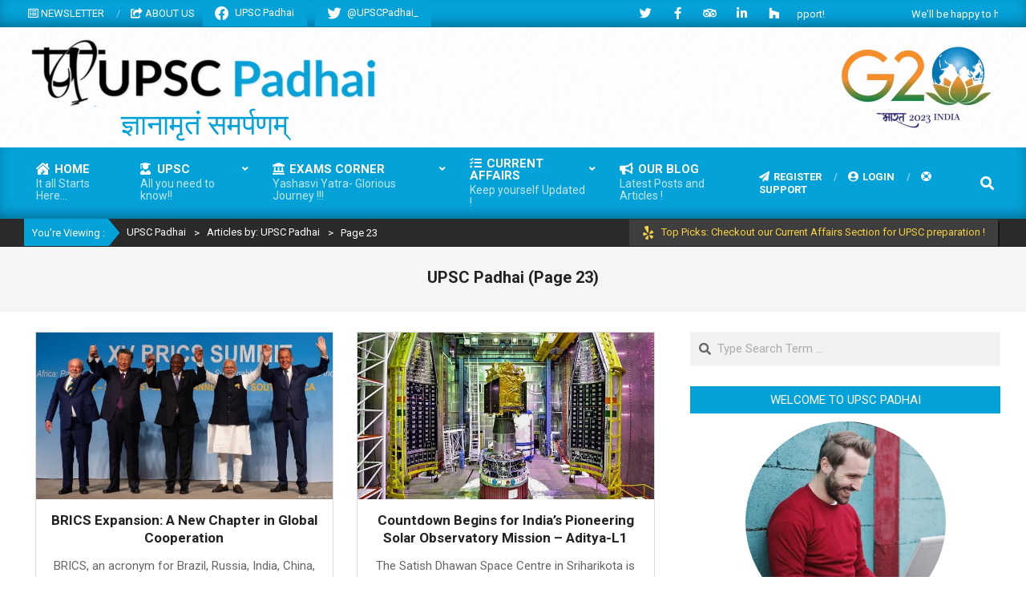

--- FILE ---
content_type: text/html; charset=UTF-8
request_url: https://upscpadhai.in/author/upscpadhai-in/page/23/
body_size: 38736
content:
<!DOCTYPE html>
<html lang="en-GB" prefix="og: https://ogp.me/ns#">

<head><script data-no-optimize="1">var litespeed_docref=sessionStorage.getItem("litespeed_docref");litespeed_docref&&(Object.defineProperty(document,"referrer",{get:function(){return litespeed_docref}}),sessionStorage.removeItem("litespeed_docref"));</script>
<meta charset="UTF-8" />
<!-- Jetpack Site Verification Tags -->
<meta name="google-site-verification" content="1M2BzH2fvsQ-4Ry9cNNtJ-b4UrT72gTTsUSy6et3OzQ" />
<meta name="viewport" content="width=device-width, initial-scale=1" />
<meta name="generator" content="Magazine News Byte Premium 2.9.25" />

<!-- Search Engine Optimization by Rank Math - https://rankmath.com/ -->
<title>UPSC Padhai | UPSC Padhai | Page 23 of 29</title>
<meta name="robots" content="follow, index, max-snippet:-1, max-video-preview:-1, max-image-preview:large"/>
<link rel="canonical" href="https://upscpadhai.in/author/upscpadhai-in/page/23/" />
<link rel="prev" href="https://upscpadhai.in/author/upscpadhai-in/page/22/" />
<link rel="next" href="https://upscpadhai.in/author/upscpadhai-in/page/24/" />
<meta property="og:locale" content="en_GB" />
<meta property="og:type" content="profile" />
<meta property="og:title" content="UPSC Padhai | UPSC Padhai | Page 23 of 29" />
<meta property="og:url" content="https://upscpadhai.in/author/upscpadhai-in/page/23/" />
<meta property="og:site_name" content="UPSC Padhai" />
<meta name="twitter:card" content="summary_large_image" />
<meta name="twitter:title" content="UPSC Padhai | UPSC Padhai | Page 23 of 29" />
<meta name="twitter:label1" content="Name" />
<meta name="twitter:data1" content="UPSC Padhai" />
<meta name="twitter:label2" content="Posts" />
<meta name="twitter:data2" content="179" />
<script data-jetpack-boost="ignore" type="application/ld+json" class="rank-math-schema">{"@context":"https://schema.org","@graph":[{"@type":"EducationalOrganization","@id":"https://upscpadhai.in/#organization","name":"UPSC Padhai","url":"https://upscpadhai.in","logo":{"@type":"ImageObject","@id":"https://upscpadhai.in/#logo","url":"https://upscpadhai.in/wp-content/uploads/2023/07/cropped-cropped-IMG_2719-e1690237121782.png","contentUrl":"https://upscpadhai.in/wp-content/uploads/2023/07/cropped-cropped-IMG_2719-e1690237121782.png","caption":"UPSC Padhai","inLanguage":"en-GB","width":"665","height":"159"}},{"@type":"WebSite","@id":"https://upscpadhai.in/#website","url":"https://upscpadhai.in","name":"UPSC Padhai","publisher":{"@id":"https://upscpadhai.in/#organization"},"inLanguage":"en-GB"},{"@type":"BreadcrumbList","@id":"https://upscpadhai.in/author/upscpadhai-in/page/23/#breadcrumb","itemListElement":[{"@type":"ListItem","position":"1","item":{"@id":"https://upscpadhai.in","name":"Home"}}]},{"@type":"ProfilePage","@id":"https://upscpadhai.in/author/upscpadhai-in/page/23/#webpage","url":"https://upscpadhai.in/author/upscpadhai-in/page/23/","name":"UPSC Padhai | UPSC Padhai | Page 23 of 29","isPartOf":{"@id":"https://upscpadhai.in/#website"},"inLanguage":"en-GB","breadcrumb":{"@id":"https://upscpadhai.in/author/upscpadhai-in/page/23/#breadcrumb"}},{"@type":"Person","@id":"https://upscpadhai.in/author/upscpadhai-in/","name":"UPSC Padhai","url":"https://upscpadhai.in/author/upscpadhai-in/","image":{"@type":"ImageObject","@id":"https://secure.gravatar.com/avatar/31e51b8555832f2fa75cec5df66b8c0d?s=96&amp;d=mm&amp;r=g","url":"https://secure.gravatar.com/avatar/31e51b8555832f2fa75cec5df66b8c0d?s=96&amp;d=mm&amp;r=g","caption":"UPSC Padhai","inLanguage":"en-GB"},"sameAs":["http://upscpadhai.in"],"worksFor":{"@id":"https://upscpadhai.in/#organization"},"mainEntityOfPage":{"@id":"https://upscpadhai.in/author/upscpadhai-in/page/23/#webpage"}}]}</script>
<!-- /Rank Math WordPress SEO plugin -->

<link rel='dns-prefetch' href='//stats.wp.com' />
<link rel='dns-prefetch' href='//www.googletagmanager.com' />
<link rel='dns-prefetch' href='//fonts.googleapis.com' />
<link rel='dns-prefetch' href='//i0.wp.com' />
<link rel='dns-prefetch' href='//widgets.wp.com' />
<link rel='dns-prefetch' href='//s0.wp.com' />
<link rel='dns-prefetch' href='//0.gravatar.com' />
<link rel='dns-prefetch' href='//1.gravatar.com' />
<link rel='dns-prefetch' href='//2.gravatar.com' />
<link rel='dns-prefetch' href='//c0.wp.com' />
<link rel="alternate" type="application/rss+xml" title="UPSC Padhai &raquo; Feed" href="https://upscpadhai.in/feed/" />
<link rel="alternate" type="application/rss+xml" title="UPSC Padhai &raquo; Comments Feed" href="https://upscpadhai.in/comments/feed/" />
<link rel="alternate" type="application/rss+xml" title="UPSC Padhai &raquo; Posts by UPSC Padhai Feed" href="https://upscpadhai.in/author/upscpadhai-in/feed/" />
<link rel="preload" href="https://upscpadhai.in/wp-content/themes/magazine-news-byte-premium/library/fonticons/webfonts/fa-solid-900.woff2" as="font" crossorigin="anonymous">
<link rel="preload" href="https://upscpadhai.in/wp-content/themes/magazine-news-byte-premium/library/fonticons/webfonts/fa-regular-400.woff2" as="font" crossorigin="anonymous">
<link rel="preload" href="https://upscpadhai.in/wp-content/themes/magazine-news-byte-premium/library/fonticons/webfonts/fa-brands-400.woff2" as="font" crossorigin="anonymous">

<link rel='stylesheet' id='all-css-433d1d8093c13d40ea2ae949f9507e8d' href='https://upscpadhai.in/_jb_static/??-eJydUktywjAMvU1XNS790S4Ylj1AT+DYIhGR7YylDOOevg5JZqC0lGElydKT3pOs952yMQgE0R31NQbWhALcAThljW1AG2YQ1paPU673Pi/[base64]/dhU5M/1G78erl6fXl/fnh7fLqz1Xr5DUkaSZU=' type='text/css' media='all' />
<style id='hoot-wpblocks-inline-css'>
.hgrid {  max-width: 1440px; }  a {  color: #05a1d9; }  a:hover {  color: #0074a5; }  .accent-typo {  background: #05a1d9;  color: #ffffff; }  .invert-typo {  color: #ffffff;  background: #666666; }  .enforce-typo {  background: #ffffff;  color: #666666; }  body.wordpress input[type="submit"], body.wordpress #submit, body.wordpress .button {  border-color: #05a1d9;  background: #05a1d9;  color: #ffffff; }  body.wordpress input[type="submit"]:hover, body.wordpress #submit:hover, body.wordpress .button:hover, body.wordpress input[type="submit"]:focus, body.wordpress #submit:focus, body.wordpress .button:focus {  color: #05a1d9;  background: #ffffff; }  #main.main,#header-supplementary {  background: #ffffff; }  #topbar {  background: #05a1d9;  color: #ffffff; }  #topbar.js-search .searchform.expand .searchtext {  background: #05a1d9; }  #topbar.js-search .searchform.expand .searchtext,#topbar .js-search-placeholder {  color: #ffffff; }  #site-logo.logo-border {  border-color: #05a1d9; }  .header-aside-search.js-search .searchform i.fa-search {  color: #05a1d9; }  .site-logo-with-icon #site-title i {  font-size: 80px; }  .site-logo-mixed-image img {  max-width: 500px; }  .site-title-line em {  color: #05a1d9; }  .site-title-line mark {  background: #05a1d9;  color: #ffffff; }  .menu-items li.current-menu-item:not(.nohighlight), .menu-items li.current-menu-ancestor, .menu-items li:hover {  background: #ffffff; }  .menu-items li.current-menu-item:not(.nohighlight) > a, .menu-items li.current-menu-ancestor > a, .menu-items li:hover > a {  color: #05a1d9; }  .more-link, .more-link a {  color: #05a1d9; }  .more-link:hover, .more-link:hover a {  color: #0479a3; }  .frontpage-area_j *, .frontpage-area_j .more-link, .frontpage-area_j .more-link a {  color: #ffffff; }  .frontpage-area_k *, .frontpage-area_k .more-link, .frontpage-area_k .more-link a {  color: #aaaaaa; }  .frontpage-page-content *, .frontpage-page-content .more-link, .frontpage-page-content .more-link a {  color: #aaaaaa; }  .sidebar .widget-title,.sub-footer .widget-title, .footer .widget-title {  background: #05a1d9;  color: #ffffff; }  .main-content-grid,.widget,.frontpage-area {  margin-top: 25px; }  .widget,.frontpage-area {  margin-bottom: 25px; }  .frontpage-area.module-bg-highlight, .frontpage-area.module-bg-color, .frontpage-area.module-bg-image {  padding: 25px 0; }  .footer .widget {  margin: 10px 0; }  .js-search .searchform.expand .searchtext {  background: #ffffff; }  #infinite-handle span,.lrm-form a.button, .lrm-form button, .lrm-form button[type=submit], .lrm-form #buddypress input[type=submit], .lrm-form input[type=submit],.widget_newsletterwidget input.tnp-submit[type=submit], .widget_newsletterwidgetminimal input.tnp-submit[type=submit],.widget_breadcrumb_navxt .breadcrumbs > .hoot-bcn-pretext {  background: #05a1d9;  color: #ffffff; }  .woocommerce nav.woocommerce-pagination ul li a:focus, .woocommerce nav.woocommerce-pagination ul li a:hover {  color: #0074a5; }  .woocommerce div.product .woocommerce-tabs ul.tabs li:hover,.woocommerce div.product .woocommerce-tabs ul.tabs li.active {  background: #05a1d9; }  .woocommerce div.product .woocommerce-tabs ul.tabs li:hover a, .woocommerce div.product .woocommerce-tabs ul.tabs li:hover a:hover,.woocommerce div.product .woocommerce-tabs ul.tabs li.active a {  color: #ffffff; }  .woocommerce #respond input#submit.alt, .woocommerce a.button.alt, .woocommerce button.button.alt, .woocommerce input.button.alt {  border-color: #05a1d9;  background: #05a1d9;  color: #ffffff; }  .woocommerce #respond input#submit.alt:hover, .woocommerce a.button.alt:hover, .woocommerce button.button.alt:hover, .woocommerce input.button.alt:hover {  background: #ffffff;  color: #05a1d9; }  .widget_newsletterwidget input.tnp-submit[type=submit]:hover, .widget_newsletterwidgetminimal input.tnp-submit[type=submit]:hover {  background: #0479a3;  color: #ffffff; }  .widget_breadcrumb_navxt .breadcrumbs > .hoot-bcn-pretext:after {  border-left-color: #05a1d9; }  body {  color: #666666;  font-size: 15px;  font-family: "Roboto", sans-serif;  background-color: #ffffff;  background-image: url("https://upscpadhai.in/wp-content/themes/magazine-news-byte-premium/images/patterns/4.png");  background-repeat: repeat; }  h1, h2, h3, h4, h5, h6, .title {  color: #222222;  font-size: 20px;  font-family: "Roboto", sans-serif;  font-weight: bold;  font-style: normal;  text-transform: none; }  h1 {  color: #222222;  font-size: 28px;  font-weight: bold;  font-style: normal;  text-transform: none; }  h2 {  color: #222222;  font-size: 24px;  font-weight: bold;  font-style: normal;  text-transform: none; }  h4 {  color: #222222;  font-size: 18px;  font-weight: bold;  font-style: normal;  text-transform: none; }  h5 {  color: #222222;  font-size: 17px;  font-weight: bold;  font-style: normal;  text-transform: none; }  h6 {  color: #222222;  font-size: 16px;  font-weight: bold;  font-style: normal;  text-transform: none; }  .titlefont {  font-family: "Roboto", sans-serif; }  blockquote {  color: #9f9f9f;  font-size: 16px; }  .enforce-body-font {  font-family: "Roboto", sans-serif; }  #header.stuck {  background-color: #ffffff;  background-image: url("https://upscpadhai.in/wp-content/themes/magazine-news-byte-premium/images/patterns/4.png");  background-repeat: repeat; }  #site-title,#site-logo.accent-typo #site-title {  color: #000000;  font-size: 35px;  font-family: "Lora", serif;  text-transform: uppercase;  font-weight: bold;  font-style: normal; }  #site-description,#site-logo.accent-typo #site-description {  opacity: 1;  color: #05a1d9;  font-size: 36px;  font-family: "Roboto", sans-serif;  text-transform: uppercase;  font-style: normal;  font-weight: normal; }  .site-title-body-font {  font-family: "Roboto", sans-serif; }  .site-title-heading-font {  font-family: "Roboto", sans-serif; }  #header-aside.header-aside-menu,#header-supplementary {  background: #05a1d9; }  #header-supplementary,#header-aside.header-aside-menu {  background: #05a1d9;  color: #ffffff; }  #header-supplementary h1, #header-supplementary h2, #header-supplementary h3, #header-supplementary h4, #header-supplementary h5, #header-supplementary h6, #header-supplementary .title,#header-aside.header-aside-menu h1, #header-aside.header-aside-menu h2, #header-aside.header-aside-menu h3, #header-aside.header-aside-menu h4, #header-aside.header-aside-menu h5, #header-aside.header-aside-menu h6, #header-aside.header-aside-menu .title {  color: inherit;  margin: 0px; }  #header-supplementary .js-search .searchform.expand .searchtext,#header-aside.header-aside-menu .js-search .searchform.expand .searchtext {  background: #05a1d9; }  #header-supplementary .js-search .searchform.expand .searchtext, #header-supplementary .js-search .searchform.expand .js-search-placeholder, .header-supplementary a, .header-supplementary a:hover,#header-aside.header-aside-menu .js-search .searchform.expand .searchtext, #header-aside.header-aside-menu .js-search .searchform.expand .js-search-placeholder, .header-aside-menu a, .header-aside-menu a:hover {  color: inherit; }  .menu-side-box.js-search .searchform.expand .searchtext {  background: #05a1d9; }  .menu-side-box.js-search .searchform.expand .searchtext,.menu-side-box .js-search-placeholder {  color: #ffffff; }  .menu-items > li > a,.menu-toggle,.menu-side-box {  color: #ffffff;  font-size: 15px;  font-family: "Roboto", sans-serif;  text-transform: uppercase;  font-weight: bold;  font-style: normal; }  .site-header .hoot-megamenu-icon {  color: #ffffff; }  .menu-items ul a,.mobilemenu-fixed .menu-toggle,.mobilemenu-fixed .menu-toggle:hover {  color: #000000;  font-size: 14px;  font-style: normal;  text-transform: none;  font-weight: normal; }  .menu-items ul {  background: #ffffff; }  #below-header {  color: #ffffff;  background: #2a2a2a; }  #below-header.js-search .searchform.expand .searchtext {  background: #2a2a2a; }  .main > .loop-meta-wrap.pageheader-bg-stretch, .main > .loop-meta-wrap.pageheader-bg-both,.content .loop-meta-wrap.pageheader-bg-incontent, .content .loop-meta-wrap.pageheader-bg-both {  background: #f5f5f5; }  .loop-title {  color: #222222;  font-size: 20px;  font-family: "Roboto", sans-serif;  font-weight: bold;  font-style: normal;  text-transform: none; }  .content .loop-title {  color: #222222;  font-size: 18px;  font-weight: bold;  font-style: normal;  text-transform: none; }  .entry-the-content {  font-size: 15px;  line-height: inherit; }  #comments-number {  color: #9f9f9f; }  .comment-by-author,.comment-meta-block, .comment-edit-link {  color: #9f9f9f; }  .entry-grid-content .entry-title {  color: #222222;  font-size: 18px;  font-weight: bold;  font-style: normal;  text-transform: none; }  .archive-big .entry-grid-content .entry-title,.mixedunit-big .entry-grid-content .entry-title {  font-size: 24px; }  .archive-mosaic .entry-title {  color: #222222;  font-size: 17px;  font-weight: bold;  font-style: normal;  text-transform: none; }  .main-content-grid .sidebar {  color: #666666;  font-size: 15px;  font-style: normal;  text-transform: none;  font-weight: normal; }  .main-content-grid .sidebar .widget-title {  font-size: 15px;  font-family: "Roboto", sans-serif;  text-transform: uppercase;  font-style: normal;  font-weight: normal; }  .js-search .searchform.expand .searchtext,.js-search-placeholder {  color: #666666; }  .woocommerce-tabs h1, .woocommerce-tabs h2, .woocommerce-tabs h3, .woocommerce-tabs h4, .woocommerce-tabs h5, .woocommerce-tabs h6,.single-product .upsells.products > h2, .single-product .related.products > h2, .singular-page.woocommerce-cart .cross-sells > h2, .singular-page.woocommerce-cart .cart_totals > h2 {  color: #222222;  font-size: 18px;  font-weight: bold;  font-style: normal;  text-transform: none; }  .sub-footer,.footer {  background-color: #2a2a2a;  color: #ffffff;  font-size: 15px;  font-style: normal;  text-transform: none;  font-weight: normal; }  .sub-footer .widget-title, .footer .widget-title {  font-size: 15px;  font-family: "Roboto", sans-serif;  text-transform: uppercase;  font-style: normal;  font-weight: normal; }  .post-footer {  background: #2a2a2a;  color: #bfbfbf; }  .flycart-toggle, .flycart-panel {  background: #ffffff;  color: #666666; }  .lSSlideOuter ul.lSPager.lSpg > li:hover a, .lSSlideOuter ul.lSPager.lSpg > li.active a {  background-color: #05a1d9; }  .lSSlideOuter ul.lSPager.lSpg > li a {  border-color: #05a1d9; }  .widget .viewall a {  background: #ffffff; }  .widget .viewall a:hover {  background: #ffffff;  color: #05a1d9; }  .widget .view-all a:hover {  color: #05a1d9; }  .sidebar .view-all-top.view-all-withtitle a, .sub-footer .view-all-top.view-all-withtitle a, .footer .view-all-top.view-all-withtitle a, .sidebar .view-all-top.view-all-withtitle a:hover, .sub-footer .view-all-top.view-all-withtitle a:hover, .footer .view-all-top.view-all-withtitle a:hover {  color: #ffffff; }  .bottomborder-line:after,.bottomborder-shadow:after {  margin-top: 25px; }  .topborder-line:before,.topborder-shadow:before {  margin-bottom: 25px; }  .cta-subtitle {  color: #05a1d9; }  .content-block-icon i {  color: #05a1d9; }  .icon-style-circle,.icon-style-square {  border-color: #05a1d9; }  .content-block-style3 .content-block-icon {  background: #ffffff; }  .hootkitslide-caption h1, .hootkitslide-caption h2, .hootkitslide-caption h3, .hootkitslide-caption h4, .hootkitslide-caption h5, .hootkitslide-caption h6 {  font-size: 20px; }  .hootkitcarousel-content h1, .hootkitcarousel-content h2, .hootkitcarousel-content h3, .hootkitcarousel-content h4, .hootkitcarousel-content h5, .hootkitcarousel-content h6 {  font-size: 17px; }  .widget .view-all a,.widget .viewall a {  color: #9f9f9f; }  .content-block-title,.hk-listunit-title,.verticalcarousel-title {  color: #222222;  font-size: 17px;  font-weight: bold;  font-style: normal;  text-transform: none; }  .vcard-content h4, .vcard-content h1, .vcard-content h2, .vcard-content h3, .vcard-content h5, .vcard-content h6 {  font-size: 16px; }  .number-block-content h4, .number-block-content h1, .number-block-content h2, .number-block-content h3, .number-block-content h5, .number-block-content h6 {  font-size: 16px; }  .notice-widget.preset-accent {  background: #05a1d9;  color: #ffffff; }  .wordpress .button-widget.preset-accent {  border-color: #05a1d9;  background: #05a1d9;  color: #ffffff; }  .wordpress .button-widget.preset-accent:hover {  background: #ffffff;  color: #05a1d9; }  .current-tabhead {  border-bottom-color: #ffffff; }  :root .has-accent-color,.is-style-outline>.wp-block-button__link:not(.has-text-color), .wp-block-button__link.is-style-outline:not(.has-text-color) {  color: #05a1d9; }  :root .has-accent-background-color,.wp-block-button__link,.wp-block-button__link:hover,.wp-block-search__button,.wp-block-search__button:hover, .wp-block-file__button,.wp-block-file__button:hover {  background: #05a1d9; }  :root .has-accent-font-color,.wp-block-button__link,.wp-block-button__link:hover,.wp-block-search__button,.wp-block-search__button:hover, .wp-block-file__button,.wp-block-file__button:hover {  color: #ffffff; }  :root .has-accent-font-background-color {  background: #ffffff; }  @media only screen and (max-width: 969px){ .sidebar {  margin-top: 25px; }  .frontpage-widgetarea > div.hgrid > [class*="hgrid-span-"] {  margin-bottom: 25px; }  .menu-items > li > a {  color: #000000;  font-size: 14px;  font-style: normal;  text-transform: none;  font-weight: normal; }  .mobilemenu-fixed .menu-toggle, .mobilemenu-fixed .menu-items,.menu-items {  background: #ffffff; }  } @media only screen and (min-width: 970px){ .site-boxed #header.stuck {  width: 1440px; }  .slider-style2 .lSAction > a {  border-color: #05a1d9;  background: #05a1d9;  color: #ffffff; }  .slider-style2 .lSAction > a:hover {  background: #ffffff;  color: #05a1d9; }  }
</style>
<style id='wp-emoji-styles-inline-css'>

	img.wp-smiley, img.emoji {
		display: inline !important;
		border: none !important;
		box-shadow: none !important;
		height: 1em !important;
		width: 1em !important;
		margin: 0 0.07em !important;
		vertical-align: -0.1em !important;
		background: none !important;
		padding: 0 !important;
	}
</style>
<style id='wp-block-library-theme-inline-css'>
.wp-block-audio figcaption{color:#555;font-size:13px;text-align:center}.is-dark-theme .wp-block-audio figcaption{color:hsla(0,0%,100%,.65)}.wp-block-audio{margin:0 0 1em}.wp-block-code{border:1px solid #ccc;border-radius:4px;font-family:Menlo,Consolas,monaco,monospace;padding:.8em 1em}.wp-block-embed figcaption{color:#555;font-size:13px;text-align:center}.is-dark-theme .wp-block-embed figcaption{color:hsla(0,0%,100%,.65)}.wp-block-embed{margin:0 0 1em}.blocks-gallery-caption{color:#555;font-size:13px;text-align:center}.is-dark-theme .blocks-gallery-caption{color:hsla(0,0%,100%,.65)}.wp-block-image figcaption{color:#555;font-size:13px;text-align:center}.is-dark-theme .wp-block-image figcaption{color:hsla(0,0%,100%,.65)}.wp-block-image{margin:0 0 1em}.wp-block-pullquote{border-bottom:4px solid;border-top:4px solid;color:currentColor;margin-bottom:1.75em}.wp-block-pullquote cite,.wp-block-pullquote footer,.wp-block-pullquote__citation{color:currentColor;font-size:.8125em;font-style:normal;text-transform:uppercase}.wp-block-quote{border-left:.25em solid;margin:0 0 1.75em;padding-left:1em}.wp-block-quote cite,.wp-block-quote footer{color:currentColor;font-size:.8125em;font-style:normal;position:relative}.wp-block-quote.has-text-align-right{border-left:none;border-right:.25em solid;padding-left:0;padding-right:1em}.wp-block-quote.has-text-align-center{border:none;padding-left:0}.wp-block-quote.is-large,.wp-block-quote.is-style-large,.wp-block-quote.is-style-plain{border:none}.wp-block-search .wp-block-search__label{font-weight:700}.wp-block-search__button{border:1px solid #ccc;padding:.375em .625em}:where(.wp-block-group.has-background){padding:1.25em 2.375em}.wp-block-separator.has-css-opacity{opacity:.4}.wp-block-separator{border:none;border-bottom:2px solid;margin-left:auto;margin-right:auto}.wp-block-separator.has-alpha-channel-opacity{opacity:1}.wp-block-separator:not(.is-style-wide):not(.is-style-dots){width:100px}.wp-block-separator.has-background:not(.is-style-dots){border-bottom:none;height:1px}.wp-block-separator.has-background:not(.is-style-wide):not(.is-style-dots){height:2px}.wp-block-table{margin:0 0 1em}.wp-block-table td,.wp-block-table th{word-break:normal}.wp-block-table figcaption{color:#555;font-size:13px;text-align:center}.is-dark-theme .wp-block-table figcaption{color:hsla(0,0%,100%,.65)}.wp-block-video figcaption{color:#555;font-size:13px;text-align:center}.is-dark-theme .wp-block-video figcaption{color:hsla(0,0%,100%,.65)}.wp-block-video{margin:0 0 1em}.wp-block-template-part.has-background{margin-bottom:0;margin-top:0;padding:1.25em 2.375em}
</style>
<style id='jetpack-sharing-buttons-style-inline-css'>
.jetpack-sharing-buttons__services-list{display:flex;flex-direction:row;flex-wrap:wrap;gap:0;list-style-type:none;margin:5px;padding:0}.jetpack-sharing-buttons__services-list.has-small-icon-size{font-size:12px}.jetpack-sharing-buttons__services-list.has-normal-icon-size{font-size:16px}.jetpack-sharing-buttons__services-list.has-large-icon-size{font-size:24px}.jetpack-sharing-buttons__services-list.has-huge-icon-size{font-size:36px}@media print{.jetpack-sharing-buttons__services-list{display:none!important}}.editor-styles-wrapper .wp-block-jetpack-sharing-buttons{gap:0;padding-inline-start:0}ul.jetpack-sharing-buttons__services-list.has-background{padding:1.25em 2.375em}
</style>
<style id='classic-theme-styles-inline-css'>
/*! This file is auto-generated */
.wp-block-button__link{color:#fff;background-color:#32373c;border-radius:9999px;box-shadow:none;text-decoration:none;padding:calc(.667em + 2px) calc(1.333em + 2px);font-size:1.125em}.wp-block-file__button{background:#32373c;color:#fff;text-decoration:none}
</style>
<style id='global-styles-inline-css'>
body{--wp--preset--color--black: #000000;--wp--preset--color--cyan-bluish-gray: #abb8c3;--wp--preset--color--white: #ffffff;--wp--preset--color--pale-pink: #f78da7;--wp--preset--color--vivid-red: #cf2e2e;--wp--preset--color--luminous-vivid-orange: #ff6900;--wp--preset--color--luminous-vivid-amber: #fcb900;--wp--preset--color--light-green-cyan: #7bdcb5;--wp--preset--color--vivid-green-cyan: #00d084;--wp--preset--color--pale-cyan-blue: #8ed1fc;--wp--preset--color--vivid-cyan-blue: #0693e3;--wp--preset--color--vivid-purple: #9b51e0;--wp--preset--color--accent: #05a1d9;--wp--preset--color--accent-font: #ffffff;--wp--preset--gradient--vivid-cyan-blue-to-vivid-purple: linear-gradient(135deg,rgba(6,147,227,1) 0%,rgb(155,81,224) 100%);--wp--preset--gradient--light-green-cyan-to-vivid-green-cyan: linear-gradient(135deg,rgb(122,220,180) 0%,rgb(0,208,130) 100%);--wp--preset--gradient--luminous-vivid-amber-to-luminous-vivid-orange: linear-gradient(135deg,rgba(252,185,0,1) 0%,rgba(255,105,0,1) 100%);--wp--preset--gradient--luminous-vivid-orange-to-vivid-red: linear-gradient(135deg,rgba(255,105,0,1) 0%,rgb(207,46,46) 100%);--wp--preset--gradient--very-light-gray-to-cyan-bluish-gray: linear-gradient(135deg,rgb(238,238,238) 0%,rgb(169,184,195) 100%);--wp--preset--gradient--cool-to-warm-spectrum: linear-gradient(135deg,rgb(74,234,220) 0%,rgb(151,120,209) 20%,rgb(207,42,186) 40%,rgb(238,44,130) 60%,rgb(251,105,98) 80%,rgb(254,248,76) 100%);--wp--preset--gradient--blush-light-purple: linear-gradient(135deg,rgb(255,206,236) 0%,rgb(152,150,240) 100%);--wp--preset--gradient--blush-bordeaux: linear-gradient(135deg,rgb(254,205,165) 0%,rgb(254,45,45) 50%,rgb(107,0,62) 100%);--wp--preset--gradient--luminous-dusk: linear-gradient(135deg,rgb(255,203,112) 0%,rgb(199,81,192) 50%,rgb(65,88,208) 100%);--wp--preset--gradient--pale-ocean: linear-gradient(135deg,rgb(255,245,203) 0%,rgb(182,227,212) 50%,rgb(51,167,181) 100%);--wp--preset--gradient--electric-grass: linear-gradient(135deg,rgb(202,248,128) 0%,rgb(113,206,126) 100%);--wp--preset--gradient--midnight: linear-gradient(135deg,rgb(2,3,129) 0%,rgb(40,116,252) 100%);--wp--preset--font-size--small: 13px;--wp--preset--font-size--medium: 20px;--wp--preset--font-size--large: 36px;--wp--preset--font-size--x-large: 42px;--wp--preset--spacing--20: 0.44rem;--wp--preset--spacing--30: 0.67rem;--wp--preset--spacing--40: 1rem;--wp--preset--spacing--50: 1.5rem;--wp--preset--spacing--60: 2.25rem;--wp--preset--spacing--70: 3.38rem;--wp--preset--spacing--80: 5.06rem;--wp--preset--shadow--natural: 6px 6px 9px rgba(0, 0, 0, 0.2);--wp--preset--shadow--deep: 12px 12px 50px rgba(0, 0, 0, 0.4);--wp--preset--shadow--sharp: 6px 6px 0px rgba(0, 0, 0, 0.2);--wp--preset--shadow--outlined: 6px 6px 0px -3px rgba(255, 255, 255, 1), 6px 6px rgba(0, 0, 0, 1);--wp--preset--shadow--crisp: 6px 6px 0px rgba(0, 0, 0, 1);}:where(.is-layout-flex){gap: 0.5em;}:where(.is-layout-grid){gap: 0.5em;}body .is-layout-flow > .alignleft{float: left;margin-inline-start: 0;margin-inline-end: 2em;}body .is-layout-flow > .alignright{float: right;margin-inline-start: 2em;margin-inline-end: 0;}body .is-layout-flow > .aligncenter{margin-left: auto !important;margin-right: auto !important;}body .is-layout-constrained > .alignleft{float: left;margin-inline-start: 0;margin-inline-end: 2em;}body .is-layout-constrained > .alignright{float: right;margin-inline-start: 2em;margin-inline-end: 0;}body .is-layout-constrained > .aligncenter{margin-left: auto !important;margin-right: auto !important;}body .is-layout-constrained > :where(:not(.alignleft):not(.alignright):not(.alignfull)){max-width: var(--wp--style--global--content-size);margin-left: auto !important;margin-right: auto !important;}body .is-layout-constrained > .alignwide{max-width: var(--wp--style--global--wide-size);}body .is-layout-flex{display: flex;}body .is-layout-flex{flex-wrap: wrap;align-items: center;}body .is-layout-flex > *{margin: 0;}body .is-layout-grid{display: grid;}body .is-layout-grid > *{margin: 0;}:where(.wp-block-columns.is-layout-flex){gap: 2em;}:where(.wp-block-columns.is-layout-grid){gap: 2em;}:where(.wp-block-post-template.is-layout-flex){gap: 1.25em;}:where(.wp-block-post-template.is-layout-grid){gap: 1.25em;}.has-black-color{color: var(--wp--preset--color--black) !important;}.has-cyan-bluish-gray-color{color: var(--wp--preset--color--cyan-bluish-gray) !important;}.has-white-color{color: var(--wp--preset--color--white) !important;}.has-pale-pink-color{color: var(--wp--preset--color--pale-pink) !important;}.has-vivid-red-color{color: var(--wp--preset--color--vivid-red) !important;}.has-luminous-vivid-orange-color{color: var(--wp--preset--color--luminous-vivid-orange) !important;}.has-luminous-vivid-amber-color{color: var(--wp--preset--color--luminous-vivid-amber) !important;}.has-light-green-cyan-color{color: var(--wp--preset--color--light-green-cyan) !important;}.has-vivid-green-cyan-color{color: var(--wp--preset--color--vivid-green-cyan) !important;}.has-pale-cyan-blue-color{color: var(--wp--preset--color--pale-cyan-blue) !important;}.has-vivid-cyan-blue-color{color: var(--wp--preset--color--vivid-cyan-blue) !important;}.has-vivid-purple-color{color: var(--wp--preset--color--vivid-purple) !important;}.has-black-background-color{background-color: var(--wp--preset--color--black) !important;}.has-cyan-bluish-gray-background-color{background-color: var(--wp--preset--color--cyan-bluish-gray) !important;}.has-white-background-color{background-color: var(--wp--preset--color--white) !important;}.has-pale-pink-background-color{background-color: var(--wp--preset--color--pale-pink) !important;}.has-vivid-red-background-color{background-color: var(--wp--preset--color--vivid-red) !important;}.has-luminous-vivid-orange-background-color{background-color: var(--wp--preset--color--luminous-vivid-orange) !important;}.has-luminous-vivid-amber-background-color{background-color: var(--wp--preset--color--luminous-vivid-amber) !important;}.has-light-green-cyan-background-color{background-color: var(--wp--preset--color--light-green-cyan) !important;}.has-vivid-green-cyan-background-color{background-color: var(--wp--preset--color--vivid-green-cyan) !important;}.has-pale-cyan-blue-background-color{background-color: var(--wp--preset--color--pale-cyan-blue) !important;}.has-vivid-cyan-blue-background-color{background-color: var(--wp--preset--color--vivid-cyan-blue) !important;}.has-vivid-purple-background-color{background-color: var(--wp--preset--color--vivid-purple) !important;}.has-black-border-color{border-color: var(--wp--preset--color--black) !important;}.has-cyan-bluish-gray-border-color{border-color: var(--wp--preset--color--cyan-bluish-gray) !important;}.has-white-border-color{border-color: var(--wp--preset--color--white) !important;}.has-pale-pink-border-color{border-color: var(--wp--preset--color--pale-pink) !important;}.has-vivid-red-border-color{border-color: var(--wp--preset--color--vivid-red) !important;}.has-luminous-vivid-orange-border-color{border-color: var(--wp--preset--color--luminous-vivid-orange) !important;}.has-luminous-vivid-amber-border-color{border-color: var(--wp--preset--color--luminous-vivid-amber) !important;}.has-light-green-cyan-border-color{border-color: var(--wp--preset--color--light-green-cyan) !important;}.has-vivid-green-cyan-border-color{border-color: var(--wp--preset--color--vivid-green-cyan) !important;}.has-pale-cyan-blue-border-color{border-color: var(--wp--preset--color--pale-cyan-blue) !important;}.has-vivid-cyan-blue-border-color{border-color: var(--wp--preset--color--vivid-cyan-blue) !important;}.has-vivid-purple-border-color{border-color: var(--wp--preset--color--vivid-purple) !important;}.has-vivid-cyan-blue-to-vivid-purple-gradient-background{background: var(--wp--preset--gradient--vivid-cyan-blue-to-vivid-purple) !important;}.has-light-green-cyan-to-vivid-green-cyan-gradient-background{background: var(--wp--preset--gradient--light-green-cyan-to-vivid-green-cyan) !important;}.has-luminous-vivid-amber-to-luminous-vivid-orange-gradient-background{background: var(--wp--preset--gradient--luminous-vivid-amber-to-luminous-vivid-orange) !important;}.has-luminous-vivid-orange-to-vivid-red-gradient-background{background: var(--wp--preset--gradient--luminous-vivid-orange-to-vivid-red) !important;}.has-very-light-gray-to-cyan-bluish-gray-gradient-background{background: var(--wp--preset--gradient--very-light-gray-to-cyan-bluish-gray) !important;}.has-cool-to-warm-spectrum-gradient-background{background: var(--wp--preset--gradient--cool-to-warm-spectrum) !important;}.has-blush-light-purple-gradient-background{background: var(--wp--preset--gradient--blush-light-purple) !important;}.has-blush-bordeaux-gradient-background{background: var(--wp--preset--gradient--blush-bordeaux) !important;}.has-luminous-dusk-gradient-background{background: var(--wp--preset--gradient--luminous-dusk) !important;}.has-pale-ocean-gradient-background{background: var(--wp--preset--gradient--pale-ocean) !important;}.has-electric-grass-gradient-background{background: var(--wp--preset--gradient--electric-grass) !important;}.has-midnight-gradient-background{background: var(--wp--preset--gradient--midnight) !important;}.has-small-font-size{font-size: var(--wp--preset--font-size--small) !important;}.has-medium-font-size{font-size: var(--wp--preset--font-size--medium) !important;}.has-large-font-size{font-size: var(--wp--preset--font-size--large) !important;}.has-x-large-font-size{font-size: var(--wp--preset--font-size--x-large) !important;}
.wp-block-navigation a:where(:not(.wp-element-button)){color: inherit;}
:where(.wp-block-post-template.is-layout-flex){gap: 1.25em;}:where(.wp-block-post-template.is-layout-grid){gap: 1.25em;}
:where(.wp-block-columns.is-layout-flex){gap: 2em;}:where(.wp-block-columns.is-layout-grid){gap: 2em;}
.wp-block-pullquote{font-size: 1.5em;line-height: 1.6;}
</style>
<link rel='stylesheet' id='magnb-googlefont-css' href='//fonts.googleapis.com/css2?family=Lora:ital,wght@0,300;0,400;0,500;0,600;0,700;0,800;1,400;1,700&#038;family=Roboto:ital,wght@0,300;0,400;0,500;0,600;0,700;0,800;1,400;1,700' media='all' />
<script data-jetpack-boost="ignore" src="https://upscpadhai.in/wp-includes/js/jquery/jquery.min.js?ver=3.7.1" id="jquery-core-js"></script>


<!-- Google tag (gtag.js) snippet added by Site Kit -->
<!-- Google Analytics snippet added by Site Kit -->


<link rel="https://api.w.org/" href="https://upscpadhai.in/wp-json/" /><link rel="alternate" type="application/json" href="https://upscpadhai.in/wp-json/wp/v2/users/1" /><link rel="EditURI" type="application/rsd+xml" title="RSD" href="https://upscpadhai.in/xmlrpc.php?rsd" />
<meta name="generator" content="WordPress 6.4.7" />
<meta name="generator" content="Site Kit by Google 1.170.0" />	<style>img#wpstats{display:none}</style>
		<meta name="generator" content="Elementor 3.27.7; features: e_font_icon_svg, additional_custom_breakpoints; settings: css_print_method-external, google_font-enabled, font_display-swap">

<!-- Meta Pixel Code -->

<!-- End Meta Pixel Code -->

      
    
<!-- Meta Pixel Code -->
<noscript>
<img height="1" width="1" style="display:none" alt="fbpx"
src="https://www.facebook.com/tr?id=387073090608425&ev=PageView&noscript=1" />
</noscript>
<!-- End Meta Pixel Code -->
			<style>
				.e-con.e-parent:nth-of-type(n+4):not(.e-lazyloaded):not(.e-no-lazyload),
				.e-con.e-parent:nth-of-type(n+4):not(.e-lazyloaded):not(.e-no-lazyload) * {
					background-image: none !important;
				}
				@media screen and (max-height: 1024px) {
					.e-con.e-parent:nth-of-type(n+3):not(.e-lazyloaded):not(.e-no-lazyload),
					.e-con.e-parent:nth-of-type(n+3):not(.e-lazyloaded):not(.e-no-lazyload) * {
						background-image: none !important;
					}
				}
				@media screen and (max-height: 640px) {
					.e-con.e-parent:nth-of-type(n+2):not(.e-lazyloaded):not(.e-no-lazyload),
					.e-con.e-parent:nth-of-type(n+2):not(.e-lazyloaded):not(.e-no-lazyload) * {
						background-image: none !important;
					}
				}
			</style>
			<link rel="icon" href="https://i0.wp.com/upscpadhai.in/wp-content/uploads/2023/07/cropped-IMG_2718-1.png?fit=32%2C32&#038;ssl=1" sizes="32x32" />
<link rel="icon" href="https://i0.wp.com/upscpadhai.in/wp-content/uploads/2023/07/cropped-IMG_2718-1.png?fit=192%2C192&#038;ssl=1" sizes="192x192" />
<link rel="apple-touch-icon" href="https://i0.wp.com/upscpadhai.in/wp-content/uploads/2023/07/cropped-IMG_2718-1.png?fit=180%2C180&#038;ssl=1" />
<meta name="msapplication-TileImage" content="https://i0.wp.com/upscpadhai.in/wp-content/uploads/2023/07/cropped-IMG_2718-1.png?fit=270%2C270&#038;ssl=1" />
<style type="text/css" id="wp-custom-css">.breadcrumbs span[property="name"] {
    display: inline-block;
    padding: 0;
    margin-top: -3px;
    vertical-align: middle;
    max-width: 150px;
    white-space: nowrap;
    overflow: hidden;
    text-overflow: ellipsis;
}
.breadcrumbs span[property="name"]:hover {
    max-width: none;
}</style></head>

<body class="archive paged author author-upscpadhai-in author-1 wp-custom-logo paged-23 author-paged-23 newsbyte wordpress ltr en en-gb parent-theme logged-out plural user user-upscpadhai-in jps-theme-magazine-news-byte-premium elementor-default elementor-kit-3084" dir="ltr" itemscope="itemscope" itemtype="https://schema.org/Blog">

	
	<a href="#main" class="screen-reader-text">Skip to content</a>

		<div id="topbar" class=" topbar inline-nav js-search social-icons-invert hgrid-stretch">
		<div class="hgrid">
			<div class="hgrid-span-12">

				<div class="topbar-inner table topbar-parts">
																	<div id="topbar-left" class="table-cell-mid topbar-part">
							<section id="nav_menu-3" class="widget widget_nav_menu"><div class="menu-topbar-menu-container"><ul id="menu-topbar-menu" class="menu"><li id="menu-item-2087" class="menu-item menu-item-type-post_type menu-item-object-page menu-item-2087"><a href="https://upscpadhai.in/?page_id=2148"><span class="menu-title"><i class="hoot-megamenu-icon fa-list-alt far"></i> <span>NEWSLETTER</span></span></a></li>
<li id="menu-item-2066" class="menu-item menu-item-type-custom menu-item-object-custom menu-item-2066"><a href="http://upscpadhai.in/index.php/about-us/"><span class="menu-title"><i class="hoot-megamenu-icon fa-share-square fas"></i> <span>ABOUT US</span></span></a></li>
</ul></div></section><section id="hootkit-announce-5" class="widget widget_hootkit-announce">
<div class="announce-widget  announce-userstyle announce-withbg"  style="background:#05a1d9;color:#ffffff;">
	<a href="#" class="announce-link"><span>Click Here</span></a>	<div class="announce-box table">
					<div class="announce-box-icon table-cell-mid"><i class="fa-facebook fab icon-userstyle" style="color:#ffffff;"></i></div>
							<div class="announce-box-content table-cell-mid">
													<div class="announce-message">UPSC Padhai</div>
							</div>
			</div>
</div></section><section id="hootkit-announce-6" class="widget widget_hootkit-announce">
<div class="announce-widget  announce-userstyle announce-withbg"  style="background:#05a1d9;color:#ffffff;">
	<a href="#" class="announce-link"><span>Click Here</span></a>	<div class="announce-box table">
					<div class="announce-box-icon table-cell-mid"><i class="fa-twitter fab icon-userstyle" style="color:#ffffff;"></i></div>
							<div class="announce-box-content table-cell-mid">
													<div class="announce-message">@UPSCPadhai_</div>
							</div>
			</div>
</div></section>						</div>
					
																	<div id="topbar-right" class="table-cell-mid topbar-part">
							<section id="hootkit-social-icons-7" class="widget widget_hootkit-social-icons">
<div class="social-icons-widget social-icons-small"><a href="https://twitter.com/upscpadhai_" class=" social-icons-icon fa-twitter-block" target="_blank">
					<i class="fa-twitter fab"></i>
				</a><a href="https://facebook.com" class=" social-icons-icon fa-facebook-block" target="_blank">
					<i class="fa-facebook-f fab"></i>
				</a><a href="https://tripadvisor.com" class=" social-icons-icon fa-tripadvisor-block" target="_blank">
					<i class="fa-tripadvisor fab"></i>
				</a><a href="https://linkedin.com" class=" social-icons-icon fa-linkedin-block" target="_blank">
					<i class="fa-linkedin-in fab"></i>
				</a><a href="https://houzz.com" class=" social-icons-icon fa-houzz-block" target="_blank">
					<i class="fa-houzz fab"></i>
				</a></div></section><section id="hootkit-ticker-2" class="widget widget_hootkit-ticker">
<div class="ticker-widget ticker-usercontent ticker-simple ticker-userstyle ticker-style1" >	<div class="ticker-msg-box"  style="width:250px;" data-speed='0.05'>
		<div class="ticker-msgs">
			<div class="ticker-msg"><div class="ticker-msg-inner">We'll be happy to help! 24x7 Support!</div></div><div class="ticker-msg"><div class="ticker-msg-inner"></div></div><div class="ticker-msg"><div class="ticker-msg-inner"></div></div>		</div>
	</div>

</div></section>						</div>
									</div>

			</div>
		</div>
	</div>
	
	<div id="page-wrapper" class=" site-stretch page-wrapper sitewrap-wide-right sidebarsN sidebars1 hoot-cf7-style hoot-mapp-style hoot-jetpack-style hoot-sticky-sidebar hoot-sticky-header">

		
		<header id="header" class="site-header header-layout-primary-widget-area header-layout-secondary-bottom tablemenu" role="banner" itemscope="itemscope" itemtype="https://schema.org/WPHeader">

			
			<div id="header-primary" class=" header-part header-primary header-primary-widget-area">
				<div class="hgrid">
					<div class="table hgrid-span-12">
							<div id="branding" class="site-branding branding table-cell-mid">
		<div id="site-logo" class="site-logo-image">
			<div id="site-logo-image" class="site-logo-image"><div id="site-title" class="site-title" itemprop="headline"><a href="https://upscpadhai.in/" class="custom-logo-link" rel="home"><img width="450" height="89" src="https://i0.wp.com/upscpadhai.in/wp-content/uploads/2023/07/cropped-IMG_2719-e1709332524417.png?fit=450%2C89&amp;ssl=1" class="custom-logo" alt="upscpadhai-logo" /></a><div style="height: 1px;width: 1px;margin: -1px;overflow: hidden;position: absolute !important">UPSC Padhai</div></div><div id="site-description" class="site-description" itemprop="description"> ज्ञानामृतं समर्पणम् </div></div>		</div>
	</div><!-- #branding -->
	<div id="header-aside" class=" header-aside table-cell-mid header-aside-widget-area ">	<div class="header-sidebar inline-nav js-search hgrid-stretch">
				<aside id="sidebar-header-sidebar" class="sidebar sidebar-header-sidebar" role="complementary" itemscope="itemscope" itemtype="https://schema.org/WPSideBar">
			<section id="media_image-19" class="widget widget_media_image"><img width="200" height="110" src="https://i0.wp.com/upscpadhai.in/wp-content/uploads/2023/08/800px-G20_India_2023_logo.svg-e1694229674967.png?fit=200%2C110&amp;ssl=1" class="image wp-image-4204  attachment-200x110 size-200x110" alt="G20 Summit 2023" style="max-width: 100%; height: auto;" decoding="async" /></section>		</aside>
			</div>
	</div>					</div>
				</div>
			</div>

					<div id="header-supplementary" class=" header-part header-supplementary header-supplementary-bottom header-supplementary-left header-supplementary-mobilemenu-fixed with-menubg">
			<div class="hgrid">
				<div class="hgrid-span-12">
					<div class="menu-area-wrap">
							<div class="screen-reader-text">Primary Navigation Menu</div>
	<nav id="menu-primary" class="menu nav-menu menu-primary mobilemenu-fixed mobilesubmenu-click scrollpointscontainer" role="navigation" itemscope="itemscope" itemtype="https://schema.org/SiteNavigationElement">
		<a class="menu-toggle" href="#"><span class="menu-toggle-text">Menu</span><i class="fas fa-bars"></i></a>

		<ul id="menu-primary-items" class="menu-items sf-menu menu"><li id="menu-item-3000" class="menu-item menu-item-type-post_type menu-item-object-page menu-item-home menu-item-3000"><a title="Daily Current Affairs &#038; Study Materials for UPSC" href="https://upscpadhai.in/"><span class="menu-title"><i class="hoot-megamenu-icon fa-house-damage fas"></i> <span>Home</span></span><span class="menu-description enforce-body-font">It all Starts Here…</span></a></li>
<li id="menu-item-5517" class="menu-item menu-item-type-custom menu-item-object-custom menu-item-has-children menu-item-5517"><a><span class="menu-title"><i class="hoot-megamenu-icon fa-user-graduate fas"></i> <span>UPSC</span></span><span class="menu-description enforce-body-font">All you need to know!!</span></a>
<ul class="sub-menu">
	<li id="menu-item-2503" class="menu-item menu-item-type-post_type menu-item-object-page menu-item-2503"><a href="https://upscpadhai.in/about-upsc-civil-services/"><span class="menu-title">About UPSC Civil Services</span></a></li>
	<li id="menu-item-5516" class="menu-item menu-item-type-post_type menu-item-object-page menu-item-5516"><a title="UPSC Civil Services Exam" href="https://upscpadhai.in/upsc-civil-services-exam/"><span class="menu-title">Civil Services Exam</span><span class="menu-description enforce-body-font">Know your Exam..!</span></a></li>
	<li id="menu-item-5518" class="menu-item menu-item-type-custom menu-item-object-custom menu-item-has-children menu-item-5518"><a><span class="menu-title">UPSC Calendar</span><span class="menu-description enforce-body-font">Save your Date !</span></a>
	<ul class="sub-menu">
		<li id="menu-item-7319" class="menu-item menu-item-type-post_type menu-item-object-post menu-item-7319"><a href="https://upscpadhai.in/upsc-cse-2024/"><span class="menu-title">UPSC CSE 2024</span><span class="menu-description enforce-body-font">Your Ultimate Guide to Success</span></a></li>
	</ul>
</li>
	<li id="menu-item-7203" class="menu-item menu-item-type-custom menu-item-object-custom menu-item-7203"><a><span class="menu-title">Strategy and Planning</span></a></li>
	<li id="menu-item-7202" class="menu-item menu-item-type-custom menu-item-object-custom menu-item-7202"><a><span class="menu-title">Syllabus</span></a></li>
</ul>
</li>
<li id="menu-item-7201" class="menu-item menu-item-type-custom menu-item-object-custom menu-item-has-children menu-item-7201"><a><span class="menu-title"><i class="hoot-megamenu-icon fa-landmark fas"></i> <span>Exams Corner</span></span><span class="menu-description enforce-body-font">Yashasvi Yatra- Glorious Journey !!!</span></a>
<ul class="sub-menu">
	<li id="menu-item-2494" class="menu-item menu-item-type-taxonomy menu-item-object-category menu-item-has-children menu-item-2494"><a href="https://upscpadhai.in/prelims/"><span class="menu-title"><i class="hoot-megamenu-icon fa-user-clock fas"></i> <span>Prelims</span></span><span class="menu-description enforce-body-font">The Elimination Stage !</span></a>
	<ul class="sub-menu">
		<li id="menu-item-2489" class="menu-item menu-item-type-taxonomy menu-item-object-category menu-item-2489"><a href="https://upscpadhai.in/geography/"><span class="menu-title">Geography</span></a></li>
		<li id="menu-item-2491" class="menu-item menu-item-type-taxonomy menu-item-object-category menu-item-2491"><a href="https://upscpadhai.in/history/"><span class="menu-title">History</span></a></li>
		<li id="menu-item-2501" class="menu-item menu-item-type-taxonomy menu-item-object-category menu-item-2501"><a href="https://upscpadhai.in/polity/"><span class="menu-title">Polity</span></a></li>
		<li id="menu-item-2502" class="menu-item menu-item-type-taxonomy menu-item-object-category menu-item-2502"><a href="https://upscpadhai.in/science/"><span class="menu-title">Science</span></a></li>
		<li id="menu-item-2481" class="menu-item menu-item-type-taxonomy menu-item-object-category menu-item-2481"><a href="https://upscpadhai.in/economy/"><span class="menu-title">Economy</span></a></li>
		<li id="menu-item-2482" class="menu-item menu-item-type-taxonomy menu-item-object-category menu-item-2482"><a href="https://upscpadhai.in/environment/"><span class="menu-title">Environment</span></a></li>
		<li id="menu-item-2490" class="menu-item menu-item-type-taxonomy menu-item-object-category menu-item-2490"><a href="https://upscpadhai.in/governance/"><span class="menu-title">Governance</span></a></li>
		<li id="menu-item-2492" class="menu-item menu-item-type-taxonomy menu-item-object-category menu-item-2492"><a href="https://upscpadhai.in/international-relations/"><span class="menu-title">International Relations</span></a></li>
	</ul>
</li>
	<li id="menu-item-2493" class="menu-item menu-item-type-taxonomy menu-item-object-category menu-item-has-children menu-item-2493"><a href="https://upscpadhai.in/mains/"><span class="menu-title"><i class="hoot-megamenu-icon fa-user-edit fas"></i> <span>Mains</span></span><span class="menu-description enforce-body-font">The Selection Stage !</span></a>
	<ul class="sub-menu">
		<li id="menu-item-2483" class="menu-item menu-item-type-taxonomy menu-item-object-category menu-item-2483"><a href="https://upscpadhai.in/essay/"><span class="menu-title">Essay</span></a></li>
		<li id="menu-item-2485" class="menu-item menu-item-type-taxonomy menu-item-object-category menu-item-2485"><a href="https://upscpadhai.in/general-studies-i/"><span class="menu-title">General Studies I</span></a></li>
		<li id="menu-item-2486" class="menu-item menu-item-type-taxonomy menu-item-object-category menu-item-2486"><a href="https://upscpadhai.in/general-studies-ii/"><span class="menu-title">General Studies II</span></a></li>
		<li id="menu-item-2487" class="menu-item menu-item-type-taxonomy menu-item-object-category menu-item-2487"><a href="https://upscpadhai.in/general-studies-iii/"><span class="menu-title">General Studies III</span></a></li>
		<li id="menu-item-2488" class="menu-item menu-item-type-taxonomy menu-item-object-category menu-item-2488"><a href="https://upscpadhai.in/general-studies-iv/"><span class="menu-title">General Studies IV</span></a></li>
		<li id="menu-item-2972" class="menu-item menu-item-type-taxonomy menu-item-object-category menu-item-2972"><a href="https://upscpadhai.in/personality-test/"><span class="menu-title">Personality Test</span><span class="menu-description enforce-body-font">The Recommendation Stage !</span></a></li>
	</ul>
</li>
</ul>
</li>
<li id="menu-item-3428" class="menu-item menu-item-type-custom menu-item-object-custom menu-item-has-children menu-item-3428"><a><span class="menu-title"><i class="hoot-megamenu-icon fa-tasks fas"></i> <span>Current Affairs</span></span><span class="menu-description enforce-body-font">Keep yourself Updated !</span></a>
<ul class="sub-menu">
	<li id="menu-item-3427" class="menu-item menu-item-type-post_type menu-item-object-page menu-item-3427"><a href="https://upscpadhai.in/daily-current-affairs/"><span class="menu-title"><i class="hoot-megamenu-icon fa-tasks fas"></i> <span>Daily News And Editorials</span></span><span class="menu-description enforce-body-font">Keep yourself Updated !</span></a></li>
</ul>
</li>
<li id="menu-item-3239" class="menu-item menu-item-type-post_type menu-item-object-page current_page_parent menu-item-3239"><a href="https://upscpadhai.in/our-blog/"><span class="menu-title"><i class="hoot-megamenu-icon fa-bullhorn fas"></i> <span>Our Blog</span></span><span class="menu-description enforce-body-font">Latest Posts and Articles !</span></a></li>
</ul>
	</nav><!-- #menu-primary -->
		<div class="menu-side-box inline-nav js-search">
		<section id="nav_menu-6" class="widget widget_nav_menu"><div class="menu-tiny-menu-container"><ul id="menu-tiny-menu" class="menu"><li id="menu-item-2057" class="lrm-register lrm-hide-if-logged-in menu-item menu-item-type-custom menu-item-object-custom menu-item-2057"><a target="_blank" rel="noopener"><span class="menu-title"><i class="hoot-megamenu-icon fa-paper-plane fas"></i> <span>REGISTER</span></span></a></li>
<li id="menu-item-2058" class="lrm-login lrm-hide-if-logged-in menu-item menu-item-type-custom menu-item-object-custom menu-item-2058"><a target="_blank" rel="noopener"><span class="menu-title"><i class="hoot-megamenu-icon fa-user-circle fas"></i> <span>LOGIN</span></span></a></li>
<li id="menu-item-2059" class="menu-item menu-item-type-custom menu-item-object-custom menu-item-2059"><a target="_blank" rel="noopener"><span class="menu-title"><i class="hoot-megamenu-icon fa-life-ring fas"></i> <span>Support</span></span></a></li>
</ul></div></section><section id="search-7" class="widget widget_search"><div class="searchbody"><form method="get" class="searchform" action="https://upscpadhai.in/" ><label class="screen-reader-text">Search</label><i class="fas fa-search"></i><input type="text" class="searchtext" name="s" placeholder="Type Search Term &hellip;" value="" /><input type="submit" class="submit" name="submit" value="Search" /><span class="js-search-placeholder"></span></form></div><!-- /searchbody --></section>	</div>
						</div>
				</div>
			</div>
		</div>
		
		</header><!-- #header -->

			<div id="below-header" class=" below-header inline-nav js-search below-header-boxed">
		<div class="hgrid">
			<div class="hgrid-span-12">

				<div class="below-header-inner below-header-parts">
					
						<div id="below-header-left" class="below-header-part">
							<section id="bcn_widget-3" class="widget widget_breadcrumb_navxt"><div class="breadcrumbs" vocab="https://schema.org/" typeof="BreadcrumbList"><span class="hoot-bcn-pretext">You’re Viewing :</span><!-- Breadcrumb NavXT 7.3.0 -->
<span property="itemListElement" typeof="ListItem"><a property="item" typeof="WebPage" title="Go to UPSC Padhai." href="https://upscpadhai.in" class="home" ><span property="name">UPSC Padhai</span></a><meta property="position" content="1"></span> &gt; <span property="itemListElement" typeof="ListItem"><span property="name">Articles by: <a title="Go to the first page of posts by UPSC Padhai." href="https://upscpadhai.in/author/upscpadhai-in/" class="author current-item" >UPSC Padhai</a></span><meta property="position" content="2"></span> &gt; <span class="paged">Page 23</span></div></section>						</div>

						
					
						<div id="below-header-right" class="below-header-part">
							<section id="hootkit-announce-8" class="widget widget_hootkit-announce">
<div class="announce-widget  announce-userstyle announce-withbg"  style="background:#3e3e3e;color:#f7d341;">
	<a href="http://upscpadhai.in/latest-current-affairs-for-upsc/" class="announce-link"><span>Click Here</span></a>	<div class="announce-box table">
					<div class="announce-box-icon table-cell-mid"><i class="fa-yelp fab icon-userstyle" style="color:#f7d341;"></i></div>
							<div class="announce-box-content table-cell-mid">
													<div class="announce-message">Top Picks: Checkout our Current Affairs Section for UPSC preparation !</div>
							</div>
			</div>
</div></section>						</div>

										</div>

			</div>
		</div>
	</div>
	
		<div id="main" class=" main">
			

		<div id="loop-meta" class=" loop-meta-wrap pageheader-bg-stretch   loop-meta-withtext">
						<div class="hgrid">

				<div class=" loop-meta archive-header hgrid-span-12" itemscope="itemscope" itemtype="https://schema.org/WebPageElement">

											<div class="loop-meta-gravatar"></div>
					
					<h1 class=" loop-title entry-title archive-title" itemprop="headline">UPSC Padhai <span class="loop-title-suffix loop-title-paged">(Page 23)</span></h1>

					
				</div><!-- .loop-meta -->

			</div>
		</div>

	
<div class="hgrid main-content-grid">

	<main id="content" class="content  hgrid-span-8 has-sidebar layout-wide-right " role="main">
		<div id="content-wrap" class=" content-wrap theiaStickySidebar">

			<div id="archive-wrap" class="archive-wrap">
<article id="post-4220" class="entry author-upscpadhai-in post-4220 post type-post status-publish format-standard has-post-thumbnail category-international-relations category-blog tag-argentina tag-brazil tag-brics tag-brics-expansion tag-china tag-egypt tag-ethiopia tag-global-cooperation tag-india tag-iran tag-russia tag-saudi-arabia tag-south-africa tag-united-arab-emirates-uae archive-mosaic archive-mosaic2 hcolumn-1-2" itemscope="itemscope" itemtype="https://schema.org/BlogPosting" itemprop="blogPost">

	<div class="entry-grid hgrid">

		
		<div itemprop="image" itemscope itemtype="https://schema.org/ImageObject" class="entry-featured-img-wrap"><meta itemprop="url" content="https://i0.wp.com/upscpadhai.in/wp-content/uploads/2023/09/66615035_906.jpg?fit=695%2C391&amp;ssl=1"><meta itemprop="width" content="695"><meta itemprop="height" content="391"><a href="https://upscpadhai.in/brics-expansion-new-chapter-global-cooperation/" class="entry-featured-img-link"><img loading="lazy" width="695" height="391" src="https://i0.wp.com/upscpadhai.in/wp-content/uploads/2023/09/66615035_906.jpg?fit=695%2C391&amp;ssl=1" class="attachment-hoot-preview-large entry-content-featured-img entry-grid-featured-img wp-post-image" alt="BRICS Expansion" itemscope="" decoding="async" srcset="https://i0.wp.com/upscpadhai.in/wp-content/uploads/2023/09/66615035_906.jpg?w=1110&amp;ssl=1 1110w, https://i0.wp.com/upscpadhai.in/wp-content/uploads/2023/09/66615035_906.jpg?resize=300%2C169&amp;ssl=1 300w, https://i0.wp.com/upscpadhai.in/wp-content/uploads/2023/09/66615035_906.jpg?resize=1024%2C576&amp;ssl=1 1024w, https://i0.wp.com/upscpadhai.in/wp-content/uploads/2023/09/66615035_906.jpg?resize=768%2C432&amp;ssl=1 768w, https://i0.wp.com/upscpadhai.in/wp-content/uploads/2023/09/66615035_906.jpg?resize=465%2C261&amp;ssl=1 465w, https://i0.wp.com/upscpadhai.in/wp-content/uploads/2023/09/66615035_906.jpg?resize=695%2C391&amp;ssl=1 695w" sizes="(max-width: 695px) 100vw, 695px" itemprop="image" /></a></div>
		<div class="entry-grid-content">

			<header class="entry-header">
				<h2 class="entry-title" itemprop="headline"><a href="https://upscpadhai.in/brics-expansion-new-chapter-global-cooperation/" rel="bookmark" itemprop="url">BRICS Expansion: A New Chapter in Global Cooperation</a></h2>			</header><!-- .entry-header -->

			<div class="entry-summary" itemprop="description"><p>BRICS, an acronym for Brazil, Russia, India, China, and South Africa, has been a prominent player in the realm of international cooperation and<span class="more-link"><a href="https://upscpadhai.in/brics-expansion-new-chapter-global-cooperation/">Continue Reading</a></span></p>
</div>
						<div class="mosaic-sub">
				<div class="screen-reader-text" itemprop="datePublished" itemtype="https://schema.org/Date">2023-09-01</div>
				<div class="entry-byline"> <div class="entry-byline-block entry-byline-author"> <span class="entry-byline-label">By:</span> <span class="entry-author" itemprop="author" itemscope="itemscope" itemtype="https://schema.org/Person"><a href="https://upscpadhai.in/author/upscpadhai-in/" title="Posts by UPSC Padhai" rel="author" class="url fn n" itemprop="url"><span itemprop="name">UPSC Padhai</span></a></span> </div> <div class="entry-byline-block entry-byline-date"> <span class="entry-byline-label">On:</span> <time class="entry-published updated" datetime="2023-09-01T16:55:52+05:30" itemprop="datePublished" title="Friday, September 1, 2023, 4:55 pm">1 September 2023</time> </div> <div class="entry-byline-block entry-byline-cats"> <span class="entry-byline-label">In:</span> <a href="https://upscpadhai.in/international-relations/" rel="category tag">International Relations</a>, <a href="https://upscpadhai.in/blog/" rel="category tag">Our Blog</a> </div> <div class="entry-byline-block entry-byline-comments"> <span class="entry-byline-label">With:</span> <a href="https://upscpadhai.in/brics-expansion-new-chapter-global-cooperation/#respond" class="comments-link" itemprop="discussionURL">0 Comments</a> </div><span class="entry-publisher" itemprop="publisher" itemscope="itemscope" itemtype="https://schema.org/Organization"><meta itemprop="name" content="UPSC Padhai"><span itemprop="logo" itemscope itemtype="https://schema.org/ImageObject"><meta itemprop="url" content="https://i0.wp.com/upscpadhai.in/wp-content/uploads/2023/07/cropped-IMG_2719-e1709332524417.png?fit=450%2C89&amp;ssl=1"><meta itemprop="width" content="450"><meta itemprop="height" content="89"></span></span></div><!-- .entry-byline -->			</div><!-- .mosaic-sub -->
			
		</div><!-- .entry-grid-content -->

	</div><!-- .entry-grid -->

</article><!-- .entry -->
<article id="post-4216" class="entry author-upscpadhai-in post-4216 post type-post status-publish format-standard has-post-thumbnail category-space-technology category-blog archive-mosaic archive-mosaic2 hcolumn-1-2" itemscope="itemscope" itemtype="https://schema.org/BlogPosting" itemprop="blogPost">

	<div class="entry-grid hgrid">

		
		<div itemprop="image" itemscope itemtype="https://schema.org/ImageObject" class="entry-featured-img-wrap"><meta itemprop="url" content="https://i0.wp.com/upscpadhai.in/wp-content/uploads/2023/09/PTI08_30_2023_000144B.jpg?fit=660%2C371&amp;ssl=1"><meta itemprop="width" content="660"><meta itemprop="height" content="371"><a href="https://upscpadhai.in/indias-pioneering-solar-observatory-mission-aditya-l1/" class="entry-featured-img-link"><img width="660" height="371" src="https://i0.wp.com/upscpadhai.in/wp-content/uploads/2023/09/PTI08_30_2023_000144B.jpg?fit=660%2C371&amp;ssl=1" class="attachment-hoot-preview-large entry-content-featured-img entry-grid-featured-img wp-post-image" alt="Aditya-L1" itemscope="" decoding="async" srcset="https://i0.wp.com/upscpadhai.in/wp-content/uploads/2023/09/PTI08_30_2023_000144B.jpg?w=660&amp;ssl=1 660w, https://i0.wp.com/upscpadhai.in/wp-content/uploads/2023/09/PTI08_30_2023_000144B.jpg?resize=300%2C169&amp;ssl=1 300w, https://i0.wp.com/upscpadhai.in/wp-content/uploads/2023/09/PTI08_30_2023_000144B.jpg?resize=465%2C261&amp;ssl=1 465w" sizes="(max-width: 660px) 100vw, 660px" itemprop="image" /></a></div>
		<div class="entry-grid-content">

			<header class="entry-header">
				<h2 class="entry-title" itemprop="headline"><a href="https://upscpadhai.in/indias-pioneering-solar-observatory-mission-aditya-l1/" rel="bookmark" itemprop="url">Countdown Begins for India&#8217;s Pioneering Solar Observatory Mission &#8211; Aditya-L1</a></h2>			</header><!-- .entry-header -->

			<div class="entry-summary" itemprop="description"><p>The Satish Dhawan Space Centre in Sriharikota is abuzz with excitement as the countdown for India&#8217;s groundbreaking solar observatory mission, Aditya-L1, has officially<span class="more-link"><a href="https://upscpadhai.in/indias-pioneering-solar-observatory-mission-aditya-l1/">Continue Reading</a></span></p>
</div>
						<div class="mosaic-sub">
				<div class="screen-reader-text" itemprop="datePublished" itemtype="https://schema.org/Date">2023-09-01</div>
				<div class="entry-byline"> <div class="entry-byline-block entry-byline-author"> <span class="entry-byline-label">By:</span> <span class="entry-author" itemprop="author" itemscope="itemscope" itemtype="https://schema.org/Person"><a href="https://upscpadhai.in/author/upscpadhai-in/" title="Posts by UPSC Padhai" rel="author" class="url fn n" itemprop="url"><span itemprop="name">UPSC Padhai</span></a></span> </div> <div class="entry-byline-block entry-byline-date"> <span class="entry-byline-label">On:</span> <time class="entry-published updated" datetime="2023-09-01T14:02:01+05:30" itemprop="datePublished" title="Friday, September 1, 2023, 2:02 pm">1 September 2023</time> </div> <div class="entry-byline-block entry-byline-cats"> <span class="entry-byline-label">In:</span> <a href="https://upscpadhai.in/technology/space-technology/" rel="category tag">Space Technology</a>, <a href="https://upscpadhai.in/blog/" rel="category tag">Our Blog</a> </div> <div class="entry-byline-block entry-byline-comments"> <span class="entry-byline-label">With:</span> <a href="https://upscpadhai.in/indias-pioneering-solar-observatory-mission-aditya-l1/#respond" class="comments-link" itemprop="discussionURL">0 Comments</a> </div><span class="entry-publisher" itemprop="publisher" itemscope="itemscope" itemtype="https://schema.org/Organization"><meta itemprop="name" content="UPSC Padhai"><span itemprop="logo" itemscope itemtype="https://schema.org/ImageObject"><meta itemprop="url" content="https://i0.wp.com/upscpadhai.in/wp-content/uploads/2023/07/cropped-IMG_2719-e1709332524417.png?fit=450%2C89&amp;ssl=1"><meta itemprop="width" content="450"><meta itemprop="height" content="89"></span></span></div><!-- .entry-byline -->			</div><!-- .mosaic-sub -->
			
		</div><!-- .entry-grid-content -->

	</div><!-- .entry-grid -->

</article><!-- .entry -->
<article id="post-4210" class="entry author-upscpadhai-in post-4210 post type-post status-publish format-standard has-post-thumbnail category-governance category-blog tag-election tag-india tag-one-nation-one-election archive-mosaic archive-mosaic2 hcolumn-1-2" itemscope="itemscope" itemtype="https://schema.org/BlogPosting" itemprop="blogPost">

	<div class="entry-grid hgrid">

		
		<div itemprop="image" itemscope itemtype="https://schema.org/ImageObject" class="entry-featured-img-wrap"><meta itemprop="url" content="https://i0.wp.com/upscpadhai.in/wp-content/uploads/2023/09/IMG_President_Kovind_add_2_1_TNA2S15D.jpg?fit=660%2C371&amp;ssl=1"><meta itemprop="width" content="660"><meta itemprop="height" content="371"><a href="https://upscpadhai.in/exploring-one-nation-one-election-concept-in-india/" class="entry-featured-img-link"><img width="660" height="371" src="https://i0.wp.com/upscpadhai.in/wp-content/uploads/2023/09/IMG_President_Kovind_add_2_1_TNA2S15D.jpg?fit=660%2C371&amp;ssl=1" class="attachment-hoot-preview-large entry-content-featured-img entry-grid-featured-img wp-post-image" alt="One Nation, One Election" itemscope="" decoding="async" srcset="https://i0.wp.com/upscpadhai.in/wp-content/uploads/2023/09/IMG_President_Kovind_add_2_1_TNA2S15D.jpg?w=660&amp;ssl=1 660w, https://i0.wp.com/upscpadhai.in/wp-content/uploads/2023/09/IMG_President_Kovind_add_2_1_TNA2S15D.jpg?resize=300%2C169&amp;ssl=1 300w, https://i0.wp.com/upscpadhai.in/wp-content/uploads/2023/09/IMG_President_Kovind_add_2_1_TNA2S15D.jpg?resize=465%2C261&amp;ssl=1 465w" sizes="(max-width: 660px) 100vw, 660px" itemprop="image" /></a></div>
		<div class="entry-grid-content">

			<header class="entry-header">
				<h2 class="entry-title" itemprop="headline"><a href="https://upscpadhai.in/exploring-one-nation-one-election-concept-in-india/" rel="bookmark" itemprop="url">Exploring &#8216;One Nation, One Election&#8217; Concept in India</a></h2>			</header><!-- .entry-header -->

			<div class="entry-summary" itemprop="description"><p>The Indian government, under the leadership of Prime Minister Narendra Modi, has taken a significant step by constituting a committee to explore the<span class="more-link"><a href="https://upscpadhai.in/exploring-one-nation-one-election-concept-in-india/">Continue Reading</a></span></p>
</div>
						<div class="mosaic-sub">
				<div class="screen-reader-text" itemprop="datePublished" itemtype="https://schema.org/Date">2023-09-01</div>
				<div class="entry-byline"> <div class="entry-byline-block entry-byline-author"> <span class="entry-byline-label">By:</span> <span class="entry-author" itemprop="author" itemscope="itemscope" itemtype="https://schema.org/Person"><a href="https://upscpadhai.in/author/upscpadhai-in/" title="Posts by UPSC Padhai" rel="author" class="url fn n" itemprop="url"><span itemprop="name">UPSC Padhai</span></a></span> </div> <div class="entry-byline-block entry-byline-date"> <span class="entry-byline-label">On:</span> <time class="entry-published updated" datetime="2023-09-01T13:40:43+05:30" itemprop="datePublished" title="Friday, September 1, 2023, 1:40 pm">1 September 2023</time> </div> <div class="entry-byline-block entry-byline-cats"> <span class="entry-byline-label">In:</span> <a href="https://upscpadhai.in/governance/" rel="category tag">Governance</a>, <a href="https://upscpadhai.in/blog/" rel="category tag">Our Blog</a> </div> <div class="entry-byline-block entry-byline-comments"> <span class="entry-byline-label">With:</span> <a href="https://upscpadhai.in/exploring-one-nation-one-election-concept-in-india/#respond" class="comments-link" itemprop="discussionURL">0 Comments</a> </div><span class="entry-publisher" itemprop="publisher" itemscope="itemscope" itemtype="https://schema.org/Organization"><meta itemprop="name" content="UPSC Padhai"><span itemprop="logo" itemscope itemtype="https://schema.org/ImageObject"><meta itemprop="url" content="https://i0.wp.com/upscpadhai.in/wp-content/uploads/2023/07/cropped-IMG_2719-e1709332524417.png?fit=450%2C89&amp;ssl=1"><meta itemprop="width" content="450"><meta itemprop="height" content="89"></span></span></div><!-- .entry-byline -->			</div><!-- .mosaic-sub -->
			
		</div><!-- .entry-grid-content -->

	</div><!-- .entry-grid -->

</article><!-- .entry -->
<article id="post-4208" class="entry author-upscpadhai-in post-4208 post type-post status-publish format-standard has-post-thumbnail category-polity category-blog tag-government tag-parliament tag-special-session archive-mosaic archive-mosaic2 hcolumn-1-2" itemscope="itemscope" itemtype="https://schema.org/BlogPosting" itemprop="blogPost">

	<div class="entry-grid hgrid">

		
		<div itemprop="image" itemscope itemtype="https://schema.org/ImageObject" class="entry-featured-img-wrap"><meta itemprop="url" content="https://i0.wp.com/upscpadhai.in/wp-content/uploads/2023/08/NPIC-202227134026.jpg?fit=695%2C437&amp;ssl=1"><meta itemprop="width" content="695"><meta itemprop="height" content="437"><a href="https://upscpadhai.in/government-calls-special-session-of-parliament/" class="entry-featured-img-link"><img width="695" height="437" src="https://i0.wp.com/upscpadhai.in/wp-content/uploads/2023/08/NPIC-202227134026.jpg?fit=695%2C437&amp;ssl=1" class="attachment-hoot-preview-large entry-content-featured-img entry-grid-featured-img wp-post-image" alt="Parliament-house" itemscope="" decoding="async" srcset="https://i0.wp.com/upscpadhai.in/wp-content/uploads/2023/08/NPIC-202227134026.jpg?w=750&amp;ssl=1 750w, https://i0.wp.com/upscpadhai.in/wp-content/uploads/2023/08/NPIC-202227134026.jpg?resize=300%2C189&amp;ssl=1 300w, https://i0.wp.com/upscpadhai.in/wp-content/uploads/2023/08/NPIC-202227134026.jpg?resize=465%2C293&amp;ssl=1 465w, https://i0.wp.com/upscpadhai.in/wp-content/uploads/2023/08/NPIC-202227134026.jpg?resize=695%2C437&amp;ssl=1 695w" sizes="(max-width: 695px) 100vw, 695px" itemprop="image" /></a></div>
		<div class="entry-grid-content">

			<header class="entry-header">
				<h2 class="entry-title" itemprop="headline"><a href="https://upscpadhai.in/government-calls-special-session-of-parliament/" rel="bookmark" itemprop="url">Government Calls Special Session of Parliament</a></h2>			</header><!-- .entry-header -->

			<div class="entry-summary" itemprop="description"><p>The Indian government has made a surprising announcement, calling for a special session of Parliament from September 18 to September 22, consisting of<span class="more-link"><a href="https://upscpadhai.in/government-calls-special-session-of-parliament/">Continue Reading</a></span></p>
</div>
						<div class="mosaic-sub">
				<div class="screen-reader-text" itemprop="datePublished" itemtype="https://schema.org/Date">2023-08-31</div>
				<div class="entry-byline"> <div class="entry-byline-block entry-byline-author"> <span class="entry-byline-label">By:</span> <span class="entry-author" itemprop="author" itemscope="itemscope" itemtype="https://schema.org/Person"><a href="https://upscpadhai.in/author/upscpadhai-in/" title="Posts by UPSC Padhai" rel="author" class="url fn n" itemprop="url"><span itemprop="name">UPSC Padhai</span></a></span> </div> <div class="entry-byline-block entry-byline-date"> <span class="entry-byline-label">On:</span> <time class="entry-published updated" datetime="2023-08-31T21:06:27+05:30" itemprop="datePublished" title="Thursday, August 31, 2023, 9:06 pm">31 August 2023</time> </div> <div class="entry-byline-block entry-byline-cats"> <span class="entry-byline-label">In:</span> <a href="https://upscpadhai.in/polity/" rel="category tag">Polity</a>, <a href="https://upscpadhai.in/blog/" rel="category tag">Our Blog</a> </div> <div class="entry-byline-block entry-byline-comments"> <span class="entry-byline-label">With:</span> <a href="https://upscpadhai.in/government-calls-special-session-of-parliament/#respond" class="comments-link" itemprop="discussionURL">0 Comments</a> </div><span class="entry-publisher" itemprop="publisher" itemscope="itemscope" itemtype="https://schema.org/Organization"><meta itemprop="name" content="UPSC Padhai"><span itemprop="logo" itemscope itemtype="https://schema.org/ImageObject"><meta itemprop="url" content="https://i0.wp.com/upscpadhai.in/wp-content/uploads/2023/07/cropped-IMG_2719-e1709332524417.png?fit=450%2C89&amp;ssl=1"><meta itemprop="width" content="450"><meta itemprop="height" content="89"></span></span></div><!-- .entry-byline -->			</div><!-- .mosaic-sub -->
			
		</div><!-- .entry-grid-content -->

	</div><!-- .entry-grid -->

</article><!-- .entry -->
<article id="post-4205" class="entry author-upscpadhai-in post-4205 post type-post status-publish format-standard has-post-thumbnail category-economy category-blog tag-april-june-quarter tag-economic-expansion tag-gdp tag-gdp-growth tag-nominal-gdp archive-mosaic archive-mosaic2 hcolumn-1-2" itemscope="itemscope" itemtype="https://schema.org/BlogPosting" itemprop="blogPost">

	<div class="entry-grid hgrid">

		
		<div itemprop="image" itemscope itemtype="https://schema.org/ImageObject" class="entry-featured-img-wrap"><meta itemprop="url" content="https://i0.wp.com/upscpadhai.in/wp-content/uploads/2023/08/10698-scaled.jpg?fit=695%2C463&amp;ssl=1"><meta itemprop="width" content="695"><meta itemprop="height" content="463"><a href="https://upscpadhai.in/indias-gdp-growth-soars-to-7-8-in-april-june-quarter/" class="entry-featured-img-link"><img width="695" height="463" src="https://i0.wp.com/upscpadhai.in/wp-content/uploads/2023/08/10698-scaled.jpg?fit=695%2C463&amp;ssl=1" class="attachment-hoot-preview-large entry-content-featured-img entry-grid-featured-img wp-post-image" alt="GDP Growth" itemscope="" decoding="async" srcset="https://i0.wp.com/upscpadhai.in/wp-content/uploads/2023/08/10698-scaled.jpg?w=2560&amp;ssl=1 2560w, https://i0.wp.com/upscpadhai.in/wp-content/uploads/2023/08/10698-scaled.jpg?resize=300%2C200&amp;ssl=1 300w, https://i0.wp.com/upscpadhai.in/wp-content/uploads/2023/08/10698-scaled.jpg?resize=1024%2C683&amp;ssl=1 1024w, https://i0.wp.com/upscpadhai.in/wp-content/uploads/2023/08/10698-scaled.jpg?resize=768%2C512&amp;ssl=1 768w, https://i0.wp.com/upscpadhai.in/wp-content/uploads/2023/08/10698-scaled.jpg?resize=1536%2C1024&amp;ssl=1 1536w, https://i0.wp.com/upscpadhai.in/wp-content/uploads/2023/08/10698-scaled.jpg?resize=2048%2C1365&amp;ssl=1 2048w, https://i0.wp.com/upscpadhai.in/wp-content/uploads/2023/08/10698-scaled.jpg?resize=465%2C310&amp;ssl=1 465w, https://i0.wp.com/upscpadhai.in/wp-content/uploads/2023/08/10698-scaled.jpg?resize=695%2C463&amp;ssl=1 695w" sizes="(max-width: 695px) 100vw, 695px" itemprop="image" /></a></div>
		<div class="entry-grid-content">

			<header class="entry-header">
				<h2 class="entry-title" itemprop="headline"><a href="https://upscpadhai.in/indias-gdp-growth-soars-to-7-8-in-april-june-quarter/" rel="bookmark" itemprop="url">India&#8217;s GDP Growth Soars to 7.8% in April-June Quarter</a></h2>			</header><!-- .entry-header -->

			<div class="entry-summary" itemprop="description"><p>In a significant economic development, India&#8217;s Gross Domestic Product (GDP) has surged at an impressive rate of 7.8% during the April-June quarter of<span class="more-link"><a href="https://upscpadhai.in/indias-gdp-growth-soars-to-7-8-in-april-june-quarter/">Continue Reading</a></span></p>
</div>
						<div class="mosaic-sub">
				<div class="screen-reader-text" itemprop="datePublished" itemtype="https://schema.org/Date">2023-08-31</div>
				<div class="entry-byline"> <div class="entry-byline-block entry-byline-author"> <span class="entry-byline-label">By:</span> <span class="entry-author" itemprop="author" itemscope="itemscope" itemtype="https://schema.org/Person"><a href="https://upscpadhai.in/author/upscpadhai-in/" title="Posts by UPSC Padhai" rel="author" class="url fn n" itemprop="url"><span itemprop="name">UPSC Padhai</span></a></span> </div> <div class="entry-byline-block entry-byline-date"> <span class="entry-byline-label">On:</span> <time class="entry-published updated" datetime="2023-08-31T19:08:40+05:30" itemprop="datePublished" title="Thursday, August 31, 2023, 7:08 pm">31 August 2023</time> </div> <div class="entry-byline-block entry-byline-cats"> <span class="entry-byline-label">In:</span> <a href="https://upscpadhai.in/economy/" rel="category tag">Economy</a>, <a href="https://upscpadhai.in/blog/" rel="category tag">Our Blog</a> </div> <div class="entry-byline-block entry-byline-comments"> <span class="entry-byline-label">With:</span> <a href="https://upscpadhai.in/indias-gdp-growth-soars-to-7-8-in-april-june-quarter/#respond" class="comments-link" itemprop="discussionURL">0 Comments</a> </div><span class="entry-publisher" itemprop="publisher" itemscope="itemscope" itemtype="https://schema.org/Organization"><meta itemprop="name" content="UPSC Padhai"><span itemprop="logo" itemscope itemtype="https://schema.org/ImageObject"><meta itemprop="url" content="https://i0.wp.com/upscpadhai.in/wp-content/uploads/2023/07/cropped-IMG_2719-e1709332524417.png?fit=450%2C89&amp;ssl=1"><meta itemprop="width" content="450"><meta itemprop="height" content="89"></span></span></div><!-- .entry-byline -->			</div><!-- .mosaic-sub -->
			
		</div><!-- .entry-grid-content -->

	</div><!-- .entry-grid -->

</article><!-- .entry -->
<article id="post-4197" class="entry author-upscpadhai-in post-4197 post type-post status-publish format-standard has-post-thumbnail category-space-technology category-blog tag-aditya-l1 tag-aditya-l1-solar-mission tag-chandrayaan-3 tag-isro tag-lunar tag-moon tag-moons-surface tag-pragyan-rover tag-vikram-lander archive-mosaic archive-mosaic2 hcolumn-1-2" itemscope="itemscope" itemtype="https://schema.org/BlogPosting" itemprop="blogPost">

	<div class="entry-grid hgrid">

		
		<div itemprop="image" itemscope itemtype="https://schema.org/ImageObject" class="entry-featured-img-wrap"><meta itemprop="url" content="https://i0.wp.com/upscpadhai.in/wp-content/uploads/2023/08/chandrayaan-3-mission-vikram-featured.jpg?fit=640%2C355&amp;ssl=1"><meta itemprop="width" content="640"><meta itemprop="height" content="355"><a href="https://upscpadhai.in/isros-chandrayaan-3-mission-pragyan-rover-captures-image-of-vikram-lander/" class="entry-featured-img-link"><img width="640" height="355" src="https://i0.wp.com/upscpadhai.in/wp-content/uploads/2023/08/chandrayaan-3-mission-vikram-featured.jpg?fit=640%2C355&amp;ssl=1" class="attachment-hoot-preview-large entry-content-featured-img entry-grid-featured-img wp-post-image" alt="" itemscope="" decoding="async" srcset="https://i0.wp.com/upscpadhai.in/wp-content/uploads/2023/08/chandrayaan-3-mission-vikram-featured.jpg?w=640&amp;ssl=1 640w, https://i0.wp.com/upscpadhai.in/wp-content/uploads/2023/08/chandrayaan-3-mission-vikram-featured.jpg?resize=300%2C166&amp;ssl=1 300w, https://i0.wp.com/upscpadhai.in/wp-content/uploads/2023/08/chandrayaan-3-mission-vikram-featured.jpg?resize=465%2C258&amp;ssl=1 465w" sizes="(max-width: 640px) 100vw, 640px" itemprop="image" /></a></div>
		<div class="entry-grid-content">

			<header class="entry-header">
				<h2 class="entry-title" itemprop="headline"><a href="https://upscpadhai.in/isros-chandrayaan-3-mission-pragyan-rover-captures-image-of-vikram-lander/" rel="bookmark" itemprop="url">ISRO&#8217;s Chandrayaan-3 Mission: Pragyan Rover Captures Image of Vikram Lander</a></h2>			</header><!-- .entry-header -->

			<div class="entry-summary" itemprop="description"><p>In an exciting development from the Chandrayaan-3 mission, the Pragyan rover has captured an image of the Vikram lander. This update comes as<span class="more-link"><a href="https://upscpadhai.in/isros-chandrayaan-3-mission-pragyan-rover-captures-image-of-vikram-lander/">Continue Reading</a></span></p>
</div>
						<div class="mosaic-sub">
				<div class="screen-reader-text" itemprop="datePublished" itemtype="https://schema.org/Date">2023-08-30</div>
				<div class="entry-byline"> <div class="entry-byline-block entry-byline-author"> <span class="entry-byline-label">By:</span> <span class="entry-author" itemprop="author" itemscope="itemscope" itemtype="https://schema.org/Person"><a href="https://upscpadhai.in/author/upscpadhai-in/" title="Posts by UPSC Padhai" rel="author" class="url fn n" itemprop="url"><span itemprop="name">UPSC Padhai</span></a></span> </div> <div class="entry-byline-block entry-byline-date"> <span class="entry-byline-label">On:</span> <time class="entry-published updated" datetime="2023-08-30T17:44:48+05:30" itemprop="datePublished" title="Wednesday, August 30, 2023, 5:44 pm">30 August 2023</time> </div> <div class="entry-byline-block entry-byline-cats"> <span class="entry-byline-label">In:</span> <a href="https://upscpadhai.in/technology/space-technology/" rel="category tag">Space Technology</a>, <a href="https://upscpadhai.in/blog/" rel="category tag">Our Blog</a> </div> <div class="entry-byline-block entry-byline-comments"> <span class="entry-byline-label">With:</span> <a href="https://upscpadhai.in/isros-chandrayaan-3-mission-pragyan-rover-captures-image-of-vikram-lander/#respond" class="comments-link" itemprop="discussionURL">0 Comments</a> </div><span class="entry-publisher" itemprop="publisher" itemscope="itemscope" itemtype="https://schema.org/Organization"><meta itemprop="name" content="UPSC Padhai"><span itemprop="logo" itemscope itemtype="https://schema.org/ImageObject"><meta itemprop="url" content="https://i0.wp.com/upscpadhai.in/wp-content/uploads/2023/07/cropped-IMG_2719-e1709332524417.png?fit=450%2C89&amp;ssl=1"><meta itemprop="width" content="450"><meta itemprop="height" content="89"></span></span></div><!-- .entry-byline -->			</div><!-- .mosaic-sub -->
			
		</div><!-- .entry-grid-content -->

	</div><!-- .entry-grid -->

</article><!-- .entry -->
<article id="post-4133" class="entry author-upscpadhai-in post-4133 daily-news-analysis type-daily-news-analysis status-publish category-international-relations tag-brics tag-general-studies-ii tag-international-relations tag-ndb archive-mosaic archive-mosaic2 hcolumn-1-2" itemscope="itemscope" itemtype="https://schema.org/CreativeWork">

	<div class="entry-grid hgrid">

		
		
		<div class="entry-grid-content">

			<header class="entry-header">
				<h2 class="entry-title" itemprop="headline"><a href="https://upscpadhai.in/daily-news/news-analysis/daily-news-analysis/brics/" rel="bookmark" itemprop="url">BRICS</a></h2>			</header><!-- .entry-header -->

			<div class="entry-summary" itemprop="description"><p>For Prelims: Government Institutions, Emerging Economies, Multilateral Cooperation, International Relations, NDB For Mains: Geopolitical Impact, Economic Advantages, Development Cooperation, Global Influence Why in<span class="more-link"><a href="https://upscpadhai.in/daily-news/news-analysis/daily-news-analysis/brics/">Continue Reading</a></span></p>
</div>
						<div class="mosaic-sub">
				<div class="screen-reader-text" itemprop="datePublished" itemtype="https://schema.org/Date">2023-08-24</div>
				<div class="entry-byline"> <div class="entry-byline-block entry-byline-author"> <span class="entry-byline-label">By:</span> <span class="entry-author" itemprop="author" itemscope="itemscope" itemtype="https://schema.org/Person"><a href="https://upscpadhai.in/author/upscpadhai-in/" title="Posts by UPSC Padhai" rel="author" class="url fn n" itemprop="url"><span itemprop="name">UPSC Padhai</span></a></span> </div> <div class="entry-byline-block entry-byline-date"> <span class="entry-byline-label">On:</span> <time class="entry-published updated" datetime="2023-08-24T20:51:06+05:30" itemprop="datePublished" title="Thursday, August 24, 2023, 8:51 pm">24 August 2023</time> </div> <div class="entry-byline-block entry-byline-cats"> <span class="entry-byline-label">In:</span> <a href="https://upscpadhai.in/international-relations/" rel="category tag">International Relations</a> </div><span class="entry-publisher" itemprop="publisher" itemscope="itemscope" itemtype="https://schema.org/Organization"><meta itemprop="name" content="UPSC Padhai"><span itemprop="logo" itemscope itemtype="https://schema.org/ImageObject"><meta itemprop="url" content="https://i0.wp.com/upscpadhai.in/wp-content/uploads/2023/07/cropped-IMG_2719-e1709332524417.png?fit=450%2C89&amp;ssl=1"><meta itemprop="width" content="450"><meta itemprop="height" content="89"></span></span></div><!-- .entry-byline -->			</div><!-- .mosaic-sub -->
			
		</div><!-- .entry-grid-content -->

	</div><!-- .entry-grid -->

</article><!-- .entry -->
<article id="post-4128" class="entry author-upscpadhai-in post-4128 post type-post status-publish format-standard has-post-thumbnail category-international-events category-blog archive-mosaic archive-mosaic2 hcolumn-1-2" itemscope="itemscope" itemtype="https://schema.org/BlogPosting" itemprop="blogPost">

	<div class="entry-grid hgrid">

		
		<div itemprop="image" itemscope itemtype="https://schema.org/ImageObject" class="entry-featured-img-wrap"><meta itemprop="url" content="https://i0.wp.com/upscpadhai.in/wp-content/uploads/2023/08/flag-3036169_1280.jpg?fit=695%2C463&amp;ssl=1"><meta itemprop="width" content="695"><meta itemprop="height" content="463"><a href="https://upscpadhai.in/brics-expands-its-horizon/" class="entry-featured-img-link"><img width="695" height="463" src="https://i0.wp.com/upscpadhai.in/wp-content/uploads/2023/08/flag-3036169_1280.jpg?fit=695%2C463&amp;ssl=1" class="attachment-hoot-preview-large entry-content-featured-img entry-grid-featured-img wp-post-image" alt="BRICS" itemscope="" decoding="async" srcset="https://i0.wp.com/upscpadhai.in/wp-content/uploads/2023/08/flag-3036169_1280.jpg?w=1280&amp;ssl=1 1280w, https://i0.wp.com/upscpadhai.in/wp-content/uploads/2023/08/flag-3036169_1280.jpg?resize=300%2C200&amp;ssl=1 300w, https://i0.wp.com/upscpadhai.in/wp-content/uploads/2023/08/flag-3036169_1280.jpg?resize=1024%2C682&amp;ssl=1 1024w, https://i0.wp.com/upscpadhai.in/wp-content/uploads/2023/08/flag-3036169_1280.jpg?resize=768%2C512&amp;ssl=1 768w, https://i0.wp.com/upscpadhai.in/wp-content/uploads/2023/08/flag-3036169_1280.jpg?resize=465%2C310&amp;ssl=1 465w, https://i0.wp.com/upscpadhai.in/wp-content/uploads/2023/08/flag-3036169_1280.jpg?resize=695%2C463&amp;ssl=1 695w" sizes="(max-width: 695px) 100vw, 695px" itemprop="image" /></a></div>
		<div class="entry-grid-content">

			<header class="entry-header">
				<h2 class="entry-title" itemprop="headline"><a href="https://upscpadhai.in/brics-expands-its-horizon/" rel="bookmark" itemprop="url">BRICS Expands Its Horizon: Welcoming New Members</a></h2>			</header><!-- .entry-header -->

			<div class="entry-summary" itemprop="description"><p>BRICS (Brazil, Russia, India, China, and South Africa) opens its doors to Argentina, Egypt, Ethiopia, Iran, Saudi Arabia, and the United Arab Emirates.<span class="more-link"><a href="https://upscpadhai.in/brics-expands-its-horizon/">Continue Reading</a></span></p>
</div>
						<div class="mosaic-sub">
				<div class="screen-reader-text" itemprop="datePublished" itemtype="https://schema.org/Date">2023-08-24</div>
				<div class="entry-byline"> <div class="entry-byline-block entry-byline-author"> <span class="entry-byline-label">By:</span> <span class="entry-author" itemprop="author" itemscope="itemscope" itemtype="https://schema.org/Person"><a href="https://upscpadhai.in/author/upscpadhai-in/" title="Posts by UPSC Padhai" rel="author" class="url fn n" itemprop="url"><span itemprop="name">UPSC Padhai</span></a></span> </div> <div class="entry-byline-block entry-byline-date"> <span class="entry-byline-label">On:</span> <time class="entry-published updated" datetime="2023-08-24T19:59:07+05:30" itemprop="datePublished" title="Thursday, August 24, 2023, 7:59 pm">24 August 2023</time> </div> <div class="entry-byline-block entry-byline-cats"> <span class="entry-byline-label">In:</span> <a href="https://upscpadhai.in/international-events/" rel="category tag">International Events</a>, <a href="https://upscpadhai.in/blog/" rel="category tag">Our Blog</a> </div> <div class="entry-byline-block entry-byline-comments"> <span class="entry-byline-label">With:</span> <a href="https://upscpadhai.in/brics-expands-its-horizon/#respond" class="comments-link" itemprop="discussionURL">0 Comments</a> </div><span class="entry-publisher" itemprop="publisher" itemscope="itemscope" itemtype="https://schema.org/Organization"><meta itemprop="name" content="UPSC Padhai"><span itemprop="logo" itemscope itemtype="https://schema.org/ImageObject"><meta itemprop="url" content="https://i0.wp.com/upscpadhai.in/wp-content/uploads/2023/07/cropped-IMG_2719-e1709332524417.png?fit=450%2C89&amp;ssl=1"><meta itemprop="width" content="450"><meta itemprop="height" content="89"></span></span></div><!-- .entry-byline -->			</div><!-- .mosaic-sub -->
			
		</div><!-- .entry-grid-content -->

	</div><!-- .entry-grid -->

</article><!-- .entry -->
<article id="post-4116" class="entry author-upscpadhai-in post-4116 post type-post status-publish format-standard has-post-thumbnail category-blog category-space-technology archive-mosaic archive-mosaic2 hcolumn-1-2" itemscope="itemscope" itemtype="https://schema.org/BlogPosting" itemprop="blogPost">

	<div class="entry-grid hgrid">

		
		<div itemprop="image" itemscope itemtype="https://schema.org/ImageObject" class="entry-featured-img-wrap"><meta itemprop="url" content="https://i0.wp.com/upscpadhai.in/wp-content/uploads/2023/08/AFP_33T32ZN.jpg?fit=695%2C391&amp;ssl=1"><meta itemprop="width" content="695"><meta itemprop="height" content="391"><a href="https://upscpadhai.in/chandrayaan-3s-successful-lunar-landing/" class="entry-featured-img-link"><img width="695" height="391" src="https://i0.wp.com/upscpadhai.in/wp-content/uploads/2023/08/AFP_33T32ZN.jpg?fit=695%2C391&amp;ssl=1" class="attachment-hoot-preview-large entry-content-featured-img entry-grid-featured-img wp-post-image" alt="Chandrayaan-3&#039;s Successful Lunar Landing" itemscope="" decoding="async" srcset="https://i0.wp.com/upscpadhai.in/wp-content/uploads/2023/08/AFP_33T32ZN.jpg?w=1200&amp;ssl=1 1200w, https://i0.wp.com/upscpadhai.in/wp-content/uploads/2023/08/AFP_33T32ZN.jpg?resize=300%2C169&amp;ssl=1 300w, https://i0.wp.com/upscpadhai.in/wp-content/uploads/2023/08/AFP_33T32ZN.jpg?resize=1024%2C576&amp;ssl=1 1024w, https://i0.wp.com/upscpadhai.in/wp-content/uploads/2023/08/AFP_33T32ZN.jpg?resize=768%2C432&amp;ssl=1 768w, https://i0.wp.com/upscpadhai.in/wp-content/uploads/2023/08/AFP_33T32ZN.jpg?resize=465%2C262&amp;ssl=1 465w, https://i0.wp.com/upscpadhai.in/wp-content/uploads/2023/08/AFP_33T32ZN.jpg?resize=695%2C391&amp;ssl=1 695w" sizes="(max-width: 695px) 100vw, 695px" itemprop="image" /></a></div>
		<div class="entry-grid-content">

			<header class="entry-header">
				<h2 class="entry-title" itemprop="headline"><a href="https://upscpadhai.in/chandrayaan-3s-successful-lunar-landing/" rel="bookmark" itemprop="url">A New Milestone: Chandrayaan-3&#8217;s Successful Lunar Landing</a></h2>			</header><!-- .entry-header -->

			<div class="entry-summary" itemprop="description"><p>Prime Minister Narendra Modi hails India&#8217;s historic achievement India&#8217;s Triumph on the Lunar Frontier In a momentous event that will be etched in<span class="more-link"><a href="https://upscpadhai.in/chandrayaan-3s-successful-lunar-landing/">Continue Reading</a></span></p>
</div>
						<div class="mosaic-sub">
				<div class="screen-reader-text" itemprop="datePublished" itemtype="https://schema.org/Date">2023-08-23</div>
				<div class="entry-byline"> <div class="entry-byline-block entry-byline-author"> <span class="entry-byline-label">By:</span> <span class="entry-author" itemprop="author" itemscope="itemscope" itemtype="https://schema.org/Person"><a href="https://upscpadhai.in/author/upscpadhai-in/" title="Posts by UPSC Padhai" rel="author" class="url fn n" itemprop="url"><span itemprop="name">UPSC Padhai</span></a></span> </div> <div class="entry-byline-block entry-byline-date"> <span class="entry-byline-label">On:</span> <time class="entry-published updated" datetime="2023-08-23T19:16:31+05:30" itemprop="datePublished" title="Wednesday, August 23, 2023, 7:16 pm">23 August 2023</time> </div> <div class="entry-byline-block entry-byline-cats"> <span class="entry-byline-label">In:</span> <a href="https://upscpadhai.in/blog/" rel="category tag">Our Blog</a>, <a href="https://upscpadhai.in/technology/space-technology/" rel="category tag">Space Technology</a> </div> <div class="entry-byline-block entry-byline-comments"> <span class="entry-byline-label">With:</span> <a href="https://upscpadhai.in/chandrayaan-3s-successful-lunar-landing/#respond" class="comments-link" itemprop="discussionURL">0 Comments</a> </div><span class="entry-publisher" itemprop="publisher" itemscope="itemscope" itemtype="https://schema.org/Organization"><meta itemprop="name" content="UPSC Padhai"><span itemprop="logo" itemscope itemtype="https://schema.org/ImageObject"><meta itemprop="url" content="https://i0.wp.com/upscpadhai.in/wp-content/uploads/2023/07/cropped-IMG_2719-e1709332524417.png?fit=450%2C89&amp;ssl=1"><meta itemprop="width" content="450"><meta itemprop="height" content="89"></span></span></div><!-- .entry-byline -->			</div><!-- .mosaic-sub -->
			
		</div><!-- .entry-grid-content -->

	</div><!-- .entry-grid -->

</article><!-- .entry -->
<article id="post-4092" class="entry author-upscpadhai-in post-4092 post type-post status-publish format-standard has-post-thumbnail category-blog category-defence-technology archive-mosaic archive-mosaic2 hcolumn-1-2" itemscope="itemscope" itemtype="https://schema.org/BlogPosting" itemprop="blogPost">

	<div class="entry-grid hgrid">

		
		<div itemprop="image" itemscope itemtype="https://schema.org/ImageObject" class="entry-featured-img-wrap"><meta itemprop="url" content="https://i0.wp.com/upscpadhai.in/wp-content/uploads/2023/08/Pix1YYC4.jpeg?fit=695%2C463&amp;ssl=1"><meta itemprop="width" content="695"><meta itemprop="height" content="463"><a href="https://upscpadhai.in/exercise-malabar-23-concludes/" class="entry-featured-img-link"><img width="695" height="463" src="https://i0.wp.com/upscpadhai.in/wp-content/uploads/2023/08/Pix1YYC4.jpeg?fit=695%2C463&amp;ssl=1" class="attachment-hoot-preview-large entry-content-featured-img entry-grid-featured-img wp-post-image" alt="" itemscope="" decoding="async" srcset="https://i0.wp.com/upscpadhai.in/wp-content/uploads/2023/08/Pix1YYC4.jpeg?w=1280&amp;ssl=1 1280w, https://i0.wp.com/upscpadhai.in/wp-content/uploads/2023/08/Pix1YYC4.jpeg?resize=300%2C200&amp;ssl=1 300w, https://i0.wp.com/upscpadhai.in/wp-content/uploads/2023/08/Pix1YYC4.jpeg?resize=1024%2C682&amp;ssl=1 1024w, https://i0.wp.com/upscpadhai.in/wp-content/uploads/2023/08/Pix1YYC4.jpeg?resize=768%2C512&amp;ssl=1 768w, https://i0.wp.com/upscpadhai.in/wp-content/uploads/2023/08/Pix1YYC4.jpeg?resize=465%2C310&amp;ssl=1 465w, https://i0.wp.com/upscpadhai.in/wp-content/uploads/2023/08/Pix1YYC4.jpeg?resize=695%2C463&amp;ssl=1 695w" sizes="(max-width: 695px) 100vw, 695px" itemprop="image" /></a></div>
		<div class="entry-grid-content">

			<header class="entry-header">
				<h2 class="entry-title" itemprop="headline"><a href="https://upscpadhai.in/exercise-malabar-23-concludes/" rel="bookmark" itemprop="url">Exercise MALABAR -23 Concludes</a></h2>			</header><!-- .entry-header -->

			<div class="entry-summary" itemprop="description"><p>A Multinational Naval Display of Unity and Strength The 27th edition of Exercise MALABAR has drawn to a close, leaving the world in<span class="more-link"><a href="https://upscpadhai.in/exercise-malabar-23-concludes/">Continue Reading</a></span></p>
</div>
						<div class="mosaic-sub">
				<div class="screen-reader-text" itemprop="datePublished" itemtype="https://schema.org/Date">2023-08-23</div>
				<div class="entry-byline"> <div class="entry-byline-block entry-byline-author"> <span class="entry-byline-label">By:</span> <span class="entry-author" itemprop="author" itemscope="itemscope" itemtype="https://schema.org/Person"><a href="https://upscpadhai.in/author/upscpadhai-in/" title="Posts by UPSC Padhai" rel="author" class="url fn n" itemprop="url"><span itemprop="name">UPSC Padhai</span></a></span> </div> <div class="entry-byline-block entry-byline-date"> <span class="entry-byline-label">On:</span> <time class="entry-published updated" datetime="2023-08-23T18:57:49+05:30" itemprop="datePublished" title="Wednesday, August 23, 2023, 6:57 pm">23 August 2023</time> </div> <div class="entry-byline-block entry-byline-cats"> <span class="entry-byline-label">In:</span> <a href="https://upscpadhai.in/blog/" rel="category tag">Our Blog</a>, <a href="https://upscpadhai.in/technology/defence-technology/" rel="category tag">Defence Technology</a> </div> <div class="entry-byline-block entry-byline-comments"> <span class="entry-byline-label">With:</span> <a href="https://upscpadhai.in/exercise-malabar-23-concludes/#respond" class="comments-link" itemprop="discussionURL">0 Comments</a> </div><span class="entry-publisher" itemprop="publisher" itemscope="itemscope" itemtype="https://schema.org/Organization"><meta itemprop="name" content="UPSC Padhai"><span itemprop="logo" itemscope itemtype="https://schema.org/ImageObject"><meta itemprop="url" content="https://i0.wp.com/upscpadhai.in/wp-content/uploads/2023/07/cropped-IMG_2719-e1709332524417.png?fit=450%2C89&amp;ssl=1"><meta itemprop="width" content="450"><meta itemprop="height" content="89"></span></span></div><!-- .entry-byline -->			</div><!-- .mosaic-sub -->
			
		</div><!-- .entry-grid-content -->

	</div><!-- .entry-grid -->

</article><!-- .entry --></div><div class="clearfix"></div>
	<nav class="navigation pagination" aria-label="Posts">
		<h2 class="screen-reader-text">Posts navigation</h2>
		<div class="nav-links"><a class="prev page-numbers" href="https://upscpadhai.in/author/upscpadhai-in/page/22/">Previous</a>
<a class="page-numbers" href="https://upscpadhai.in/author/upscpadhai-in/">1</a>
<span class="page-numbers dots">&hellip;</span>
<a class="page-numbers" href="https://upscpadhai.in/author/upscpadhai-in/page/22/">22</a>
<span aria-current="page" class="page-numbers current">23</span>
<a class="page-numbers" href="https://upscpadhai.in/author/upscpadhai-in/page/24/">24</a>
<span class="page-numbers dots">&hellip;</span>
<a class="page-numbers" href="https://upscpadhai.in/author/upscpadhai-in/page/29/">29</a>
<a class="next page-numbers" href="https://upscpadhai.in/author/upscpadhai-in/page/24/">Next</a></div>
	</nav>
		</div><!-- #content-wrap -->
	</main><!-- #content -->

	
	<aside id="sidebar-primary" class="sidebar sidebar-primary hgrid-span-4 layout-wide-right " role="complementary" itemscope="itemscope" itemtype="https://schema.org/WPSideBar">
		<div class=" sidebar-wrap theiaStickySidebar">

			<section id="search-1" class="widget widget_search"><div class="searchbody"><form method="get" class="searchform" action="https://upscpadhai.in/" ><label class="screen-reader-text">Search</label><i class="fas fa-search"></i><input type="text" class="searchtext" name="s" placeholder="Type Search Term &hellip;" value="" /><input type="submit" class="submit" name="submit" value="Search" /><span class="js-search-placeholder"></span></form></div><!-- /searchbody --></section><section id="hootkit-profile-3" class="widget widget_hootkit-profile">
<div class="profile-widget-wrap topborder-none bottomborder-none">
	<div class="profile-widget">

		<div class="widget-title-wrap hastitle"><h3 class="widget-title"><span>Welcome to UPSC Padhai</span></h3></div>			<div class="profile-image profile-img-circle">
				<div class="profile-img-placeholder" style="background-image:url(https://i0.wp.com/upscpadhai.in/wp-content/uploads/2019/05/profile01.jpg?resize=465%2C465&#038;ssl=1);"></div>			</div>
			
		
									<div class="profile-textlink more-link">
					<a href="#" class="profile-link">Connect with Us</a>
				</div>
					
					<div class="profile-links social-icons-widget social-icons-small">
				<div class="profile-link"><a href="#" class="profile-link-inner fa-facebook-block social-icons-icon">
									<i class="fa-facebook-f fab"></i>
								</a></div><div class="profile-link"><a href="#" class="profile-link-inner fa-twitter-block social-icons-icon">
									<i class="fa-twitter fab"></i>
								</a></div><div class="profile-link"><a href="#" class="profile-link-inner fa-instagram-block social-icons-icon">
									<i class="fa-instagram fab"></i>
								</a></div><div class="profile-link"><a href="#" class="profile-link-inner fa-pinterest-block social-icons-icon">
									<i class="fa-pinterest fab"></i>
								</a></div><div class="profile-link"><a href="#" class="profile-link-inner fa-vimeo-square-block social-icons-icon">
									<i class="fa-vimeo-square fab"></i>
								</a></div>			</div>
			
	</div>
</div></section><section id="media_gallery-1" class="widget widget_media_gallery"><div id='gallery-1' class='gallery galleryid-4092 gallery-columns-2 gallery-size-thumbnail'><figure class='gallery-item'>
			<div class='gallery-icon landscape'>
				<a href='https://upscpadhai.in/wp-content/uploads/2023/07/pexels-prashanth-u-13009618-scaled.jpg'><img width="150" height="150" src="https://i0.wp.com/upscpadhai.in/wp-content/uploads/2023/07/pexels-prashanth-u-13009618-scaled.jpg?resize=150%2C150&amp;ssl=1" class="attachment-thumbnail size-thumbnail" alt="Ancient-Temple" decoding="async" srcset="https://i0.wp.com/upscpadhai.in/wp-content/uploads/2023/07/pexels-prashanth-u-13009618-scaled.jpg?resize=150%2C150&amp;ssl=1 150w, https://i0.wp.com/upscpadhai.in/wp-content/uploads/2023/07/pexels-prashanth-u-13009618-scaled.jpg?zoom=2&amp;resize=150%2C150&amp;ssl=1 300w, https://i0.wp.com/upscpadhai.in/wp-content/uploads/2023/07/pexels-prashanth-u-13009618-scaled.jpg?zoom=3&amp;resize=150%2C150&amp;ssl=1 450w" sizes="(max-width: 150px) 100vw, 150px" /></a>
			</div></figure><figure class='gallery-item'>
			<div class='gallery-icon landscape'>
				<a href='https://upscpadhai.in/wp-content/uploads/2023/07/india-gate-1189612.jpg'><img width="150" height="150" src="https://i0.wp.com/upscpadhai.in/wp-content/uploads/2023/07/india-gate-1189612.jpg?resize=150%2C150&amp;ssl=1" class="attachment-thumbnail size-thumbnail" alt="India-gate" decoding="async" srcset="https://i0.wp.com/upscpadhai.in/wp-content/uploads/2023/07/india-gate-1189612.jpg?resize=150%2C150&amp;ssl=1 150w, https://i0.wp.com/upscpadhai.in/wp-content/uploads/2023/07/india-gate-1189612.jpg?zoom=2&amp;resize=150%2C150&amp;ssl=1 300w, https://i0.wp.com/upscpadhai.in/wp-content/uploads/2023/07/india-gate-1189612.jpg?zoom=3&amp;resize=150%2C150&amp;ssl=1 450w" sizes="(max-width: 150px) 100vw, 150px" /></a>
			</div></figure><figure class='gallery-item'>
			<div class='gallery-icon landscape'>
				<a href='https://upscpadhai.in/wp-content/uploads/2023/07/world-environment-earth-day-concept-generative-ai-scaled.jpg'><img width="150" height="150" src="https://i0.wp.com/upscpadhai.in/wp-content/uploads/2023/07/world-environment-earth-day-concept-generative-ai-scaled.jpg?resize=150%2C150&amp;ssl=1" class="attachment-thumbnail size-thumbnail" alt="Environment-logo" decoding="async" srcset="https://i0.wp.com/upscpadhai.in/wp-content/uploads/2023/07/world-environment-earth-day-concept-generative-ai-scaled.jpg?resize=150%2C150&amp;ssl=1 150w, https://i0.wp.com/upscpadhai.in/wp-content/uploads/2023/07/world-environment-earth-day-concept-generative-ai-scaled.jpg?zoom=2&amp;resize=150%2C150&amp;ssl=1 300w, https://i0.wp.com/upscpadhai.in/wp-content/uploads/2023/07/world-environment-earth-day-concept-generative-ai-scaled.jpg?zoom=3&amp;resize=150%2C150&amp;ssl=1 450w" sizes="(max-width: 150px) 100vw, 150px" /></a>
			</div></figure><figure class='gallery-item'>
			<div class='gallery-icon landscape'>
				<a href='https://upscpadhai.in/wp-content/uploads/2023/07/still-life-illustrating-ethics-concept-scaled.jpg'><img width="150" height="150" src="https://i0.wp.com/upscpadhai.in/wp-content/uploads/2023/07/still-life-illustrating-ethics-concept-scaled.jpg?resize=150%2C150&amp;ssl=1" class="attachment-thumbnail size-thumbnail" alt="Ethics-logo" decoding="async" srcset="https://i0.wp.com/upscpadhai.in/wp-content/uploads/2023/07/still-life-illustrating-ethics-concept-scaled.jpg?resize=150%2C150&amp;ssl=1 150w, https://i0.wp.com/upscpadhai.in/wp-content/uploads/2023/07/still-life-illustrating-ethics-concept-scaled.jpg?zoom=2&amp;resize=150%2C150&amp;ssl=1 300w, https://i0.wp.com/upscpadhai.in/wp-content/uploads/2023/07/still-life-illustrating-ethics-concept-scaled.jpg?zoom=3&amp;resize=150%2C150&amp;ssl=1 450w" sizes="(max-width: 150px) 100vw, 150px" /></a>
			</div></figure>
		</div>
</section><section id="block-3" class="widget widget_block"><div class="wp-block-group is-layout-flow wp-block-group-is-layout-flow"><div class="wp-block-group__inner-container"><h2 class="wp-block-heading">Recent Posts</h2><ul class="wp-block-latest-posts__list wp-block-latest-posts"><li><a class="wp-block-latest-posts__post-title" href="https://upscpadhai.in/drdos-achievement-in-agni-v-missile-test/">Modi Applauds DRDO&#8217;s Achievement in Agni-V Missile Test</a></li>
<li><a class="wp-block-latest-posts__post-title" href="https://upscpadhai.in/citizenship-amendment-act-granting-indian-citizenship/">Citizenship Amendment Act Implemented: A Step Towards Granting Indian Citizenship</a></li>
<li><a class="wp-block-latest-posts__post-title" href="https://upscpadhai.in/pm-modi-launches-mahtari-vandana-yojana-scheme-chhattisgarh/">PM Modi Launches ‘Mahtari Vandana Yojana’ Scheme in Chhattisgarh</a></li>
<li><a class="wp-block-latest-posts__post-title" href="https://upscpadhai.in/pm-narendra-modis-kaziranga-national-park/">Prime Minister Narendra Modi&#8217;s Visit to Kaziranga National Park</a></li>
<li><a class="wp-block-latest-posts__post-title" href="https://upscpadhai.in/cbi-exposes-trafficking-scheme/">CBI Exposes Trafficking Scheme: Indians Sent to Russian Universities, Coerced into Ukraine War</a></li>
</ul></div></div></section><section id="block-4" class="widget widget_block"><div class="wp-block-group is-layout-flow wp-block-group-is-layout-flow"><div class="wp-block-group__inner-container"><h2 class="wp-block-heading">Recent Comments</h2><ol class="wp-block-latest-comments"><li class="wp-block-latest-comments__comment"><article><footer class="wp-block-latest-comments__comment-meta"><a class="wp-block-latest-comments__comment-author" href="https://upscpadhai.in/2023/08/12/revamping-indias-criminal-justice-system/">Revamping India&#039;s Criminal Justice System | UPSC Padhai</a> on <a class="wp-block-latest-comments__comment-link" href="https://upscpadhai.in/replacing-british-era-laws/#comment-28">Replacing British-Era Laws</a></footer></article></li><li class="wp-block-latest-comments__comment"><article><footer class="wp-block-latest-comments__comment-meta"><a class="wp-block-latest-comments__comment-author" href="https://upscpadhai.in/2023/08/12/reforms-in-indias-criminal-justice-system/">Reforms in India&#039;s Criminal Justice System | UPSC Padhai</a> on <a class="wp-block-latest-comments__comment-link" href="https://upscpadhai.in/revamping-indias-criminal-justice-system/#comment-27">Revamping India&#8217;s Criminal Justice System: A Comprehensive Analysis of the New Bills</a></footer></article></li><li class="wp-block-latest-comments__comment"><article><footer class="wp-block-latest-comments__comment-meta"><a class="wp-block-latest-comments__comment-author" href="https://upscpadhai.in/2023/08/12/bill-proposing-reformation-selection-of-election-commissioners/">Bill Proposing Reformation in the Selection of Election Commissioners | UPSC Padhai</a> on <a class="wp-block-latest-comments__comment-link" href="https://upscpadhai.in/selection-poll-panel-chiefs/#comment-26">Proposed Changes in the Selection of Poll Panel Chiefs: Replacing CJI and Introducing Minister in Committee</a></footer></article></li><li class="wp-block-latest-comments__comment"><article><footer class="wp-block-latest-comments__comment-meta"><span class="wp-block-latest-comments__comment-author">Rishab</span> on <a class="wp-block-latest-comments__comment-link" href="https://upscpadhai.in/aiims-doctor-warns-steroids-eye-treatment/#comment-25">AIIMS Doctor Warns Against Using Steroids for Eye Treatment</a></footer></article></li><li class="wp-block-latest-comments__comment"><article><footer class="wp-block-latest-comments__comment-meta"><a class="wp-block-latest-comments__comment-author" href="https://upscpadhai.in/2023/08/06/digital-personal-data-protection-bill-2023/">Digital Personal Data Protection Bill of 2023 | UPSC Padhai</a> on <a class="wp-block-latest-comments__comment-link" href="https://upscpadhai.in/the-data-protection-bill-2023/#comment-24">The Data Protection Bill 2023: Balancing Rights and Business</a></footer></article></li></ol></div></div></section><section id="block-2" class="widget widget_block widget_search"><form role="search" method="get" action="https://upscpadhai.in/" class="wp-block-search__button-outside wp-block-search__text-button wp-block-search"    ><label class="wp-block-search__label" for="wp-block-search__input-1" >Search</label><div class="wp-block-search__inside-wrapper " ><input class="wp-block-search__input" id="wp-block-search__input-1" placeholder="" value="" type="search" name="s" required /><button aria-label="Search" class="wp-block-search__button wp-element-button" type="submit" >Search</button></div></form></section><section id="hootkit-posts-list-8" class="widget widget_hootkit-posts-list">
<div class="hk-list-widget posts-list-widget hk-list-style2">

	<div class="widget-title-wrap hastitle"><h3 class="widget-title"><span>Featured Posts</span></h3></div>
	<div class="hk-list-columns">
		<div class="hcolumn-1-1 hk-list-column-1 hcol-first hcol-last">
			
				<div class="hk-listunit hk-listunit-small hk-listunit-parent hk-imgsize-thumb visual-img" data-unitsize="small" data-columns="1">

											<div class="hk-listunit-image hk-listunit-bg" style="background-image:url(https://i0.wp.com/upscpadhai.in/wp-content/uploads/2024/03/Agni_5_F.webp?resize=150%2C150&#038;ssl=1);">
							<div class="entry-featured-img-wrap"><a href="https://upscpadhai.in/drdos-achievement-in-agni-v-missile-test/" class="entry-featured-img-link"><img width="150" height="150" src="https://i0.wp.com/upscpadhai.in/wp-content/uploads/2024/03/Agni_5_F.webp?resize=150%2C150&amp;ssl=1" class="attachment-thumbnail hk-listunit-img wp-post-image" alt="agni-v-Missile" itemscope="" decoding="async" srcset="https://i0.wp.com/upscpadhai.in/wp-content/uploads/2024/03/Agni_5_F.webp?resize=150%2C150&amp;ssl=1 150w, https://i0.wp.com/upscpadhai.in/wp-content/uploads/2024/03/Agni_5_F.webp?zoom=2&amp;resize=150%2C150&amp;ssl=1 300w, https://i0.wp.com/upscpadhai.in/wp-content/uploads/2024/03/Agni_5_F.webp?zoom=3&amp;resize=150%2C150&amp;ssl=1 450w" sizes="(max-width: 150px) 100vw, 150px" itemprop="image" /></a></div>						</div>
					
					<div class="hk-listunit-content">
												<h4 class="hk-listunit-title"><a href="https://upscpadhai.in/drdos-achievement-in-agni-v-missile-test/" class="post-list-link">Modi Applauds DRDO&#8217;s Achievement in Agni-V Missile Test</a></h4>
						<div class="hk-listunit-subtitle small"><div class="entry-byline"> <div class="entry-byline-block entry-byline-date"> <span class="entry-byline-label">On:</span> <time class="entry-published updated" datetime="2024-03-11T20:43:25+05:30" itemprop="datePublished" title="Monday, March 11, 2024, 8:43 pm">11 March 2024</time> </div></div><!-- .entry-byline --></div><div class="hk-listunit-text hk-listunit-excerpt"><p>Table of Contents Prime Minister Narendra Modi lauded the achievement</p>
</div>					</div>

				</div>
				<div class="hk-listunit hk-listunit-small hk-listunit-child visual-img" data-unitsize="small" data-columns="1">

											<div class="hk-listunit-image hk-listunit-bg" style="background-image:url(https://i0.wp.com/upscpadhai.in/wp-content/uploads/2024/03/PTI03_11_2024_000117B.webp?resize=150%2C150&#038;ssl=1);">
							<div class="entry-featured-img-wrap"><a href="https://upscpadhai.in/citizenship-amendment-act-granting-indian-citizenship/" class="entry-featured-img-link"><img width="150" height="150" src="https://i0.wp.com/upscpadhai.in/wp-content/uploads/2024/03/PTI03_11_2024_000117B.webp?resize=150%2C150&amp;ssl=1" class="attachment-thumbnail hk-listunit-img wp-post-image" alt="" itemscope="" decoding="async" srcset="https://i0.wp.com/upscpadhai.in/wp-content/uploads/2024/03/PTI03_11_2024_000117B.webp?resize=150%2C150&amp;ssl=1 150w, https://i0.wp.com/upscpadhai.in/wp-content/uploads/2024/03/PTI03_11_2024_000117B.webp?zoom=2&amp;resize=150%2C150&amp;ssl=1 300w, https://i0.wp.com/upscpadhai.in/wp-content/uploads/2024/03/PTI03_11_2024_000117B.webp?zoom=3&amp;resize=150%2C150&amp;ssl=1 450w" sizes="(max-width: 150px) 100vw, 150px" itemprop="image" /></a></div>						</div>
					
					<div class="hk-listunit-content">
												<h4 class="hk-listunit-title"><a href="https://upscpadhai.in/citizenship-amendment-act-granting-indian-citizenship/" class="post-list-link">Citizenship Amendment Act Implemented: A Step Towards Granting Indian Citizenship</a></h4>
						<div class="hk-listunit-subtitle small"><div class="entry-byline"> <div class="entry-byline-block entry-byline-author"> <span class="entry-byline-label">By:</span> <span class="entry-author" itemprop="author" itemscope="itemscope" itemtype="https://schema.org/Person"><a href="https://upscpadhai.in/author/upscpadhai-in/" title="Posts by UPSC Padhai" rel="author" class="url fn n" itemprop="url"><span itemprop="name">UPSC Padhai</span></a></span> </div> <div class="entry-byline-block entry-byline-date"> <span class="entry-byline-label">On:</span> <time class="entry-published updated" datetime="2024-03-11T20:02:39+05:30" itemprop="datePublished" title="Monday, March 11, 2024, 8:02 pm">11 March 2024</time> </div><span class="entry-publisher" itemprop="publisher" itemscope="itemscope" itemtype="https://schema.org/Organization"><meta itemprop="name" content="UPSC Padhai"><span itemprop="logo" itemscope itemtype="https://schema.org/ImageObject"><meta itemprop="url" content="https://i0.wp.com/upscpadhai.in/wp-content/uploads/2023/07/cropped-IMG_2719-e1709332524417.png?fit=450%2C89&amp;ssl=1"><meta itemprop="width" content="450"><meta itemprop="height" content="89"></span></span></div><!-- .entry-byline --></div><div class="hk-listunit-text hk-listunit-excerpt"><p>Table of Contents The Citizenship Amendment Act (CAA) has been a topic</p>
</div>					</div>

				</div>		</div>
		<div class="clearfix"></div>
	</div>

	
</div>

</section><section id="hootkit-slider-image-5" class="widget widget_hootkit-slider-image"></section><section id="calendar-9" class="widget widget_calendar"><div id="calendar_wrap" class="calendar_wrap"><table id="wp-calendar" summary="Calendar">
<caption>January 2026</caption>
<thead>
<tr>
		<th scope="col" title="Monday">Mon</th>
		<th scope="col" title="Tuesday">Tue</th>
		<th scope="col" title="Wednesday">Wed</th>
		<th scope="col" title="Thursday">Thu</th>
		<th scope="col" title="Friday">Fri</th>
		<th scope="col" title="Saturday">Sat</th>
		<th scope="col" title="Sunday">Sun</th>
</tr>
</thead>
<tfoot>
<tr>
		<td colspan="3" id="prev"><a href="https://upscpadhai.in/2024/03/" title="View posts for March 2024">&laquo; Mar</a></td>
		<td class="pad">&nbsp;</td>
		<td colspan="3" id="next" class="pad">&nbsp;</td>
</tr>
</tfoot>
<tbody>
<tr>
		<td colspan="3" class="pad">&nbsp;</td><td>1</td><td>2</td><td>3</td><td>4</td>
	</tr>
	<tr>
		<td>5</td><td>6</td><td>7</td><td>8</td><td>9</td><td>10</td><td>11</td>
	</tr>
	<tr>
		<td>12</td><td>13</td><td>14</td><td>15</td><td>16</td><td>17</td><td>18</td>
	</tr>
	<tr>
		<td>19</td><td>20</td><td>21</td><td id="today">22</td><td>23</td><td>24</td><td>25</td>
	</tr>
	<tr>
		<td>26</td><td>27</td><td>28</td><td>29</td><td>30</td><td>31</td>
		<td class="pad" colspan="1">&nbsp;</td>
	</tr>
	</tbody>
	</table></div></section><section id="tag_cloud-5" class="widget widget_tag_cloud"><h3 class="widget-title"><span>Tags</span></h3><div class="tagcloud"><a href="https://upscpadhai.in/tag/bilateral-talks/" class="tag-cloud-link tag-link-441 tag-link-position-1" style="font-size: 9.25pt;" aria-label="Bilateral Talks (4 items)">Bilateral Talks</a>
<a href="https://upscpadhai.in/tag/challenges/" class="tag-cloud-link tag-link-183 tag-link-position-2" style="font-size: 9.25pt;" aria-label="challenges (4 items)">challenges</a>
<a href="https://upscpadhai.in/tag/china/" class="tag-cloud-link tag-link-207 tag-link-position-3" style="font-size: 10.25pt;" aria-label="china (5 items)">china</a>
<a href="https://upscpadhai.in/tag/climate-change/" class="tag-cloud-link tag-link-235 tag-link-position-4" style="font-size: 8pt;" aria-label="Climate Change (3 items)">Climate Change</a>
<a href="https://upscpadhai.in/tag/conservation/" class="tag-cloud-link tag-link-627 tag-link-position-5" style="font-size: 9.25pt;" aria-label="Conservation (4 items)">Conservation</a>
<a href="https://upscpadhai.in/tag/economic-growth/" class="tag-cloud-link tag-link-116 tag-link-position-6" style="font-size: 9.25pt;" aria-label="Economic Growth (4 items)">Economic Growth</a>
<a href="https://upscpadhai.in/tag/electoral-bonds/" class="tag-cloud-link tag-link-673 tag-link-position-7" style="font-size: 8pt;" aria-label="Electoral Bonds (3 items)">Electoral Bonds</a>
<a href="https://upscpadhai.in/tag/environment/" class="tag-cloud-link tag-link-646 tag-link-position-8" style="font-size: 18pt;" aria-label="Environment (24 items)">Environment</a>
<a href="https://upscpadhai.in/tag/environmental-impact-assessment/" class="tag-cloud-link tag-link-630 tag-link-position-9" style="font-size: 11.125pt;" aria-label="Environmental Impact Assessment (6 items)">Environmental Impact Assessment</a>
<a href="https://upscpadhai.in/tag/g20/" class="tag-cloud-link tag-link-81 tag-link-position-10" style="font-size: 15.5pt;" aria-label="G20 (15 items)">G20</a>
<a href="https://upscpadhai.in/tag/g20-summit/" class="tag-cloud-link tag-link-82 tag-link-position-11" style="font-size: 13pt;" aria-label="G20 Summit (9 items)">G20 Summit</a>
<a href="https://upscpadhai.in/tag/g20-summit-2023/" class="tag-cloud-link tag-link-439 tag-link-position-12" style="font-size: 11.125pt;" aria-label="G20 Summit 2023 (6 items)">G20 Summit 2023</a>
<a href="https://upscpadhai.in/tag/general-studies-i/" class="tag-cloud-link tag-link-659 tag-link-position-13" style="font-size: 14.875pt;" aria-label="General Studies I (13 items)">General Studies I</a>
<a href="https://upscpadhai.in/tag/general-studies-ii/" class="tag-cloud-link tag-link-282 tag-link-position-14" style="font-size: 19.375pt;" aria-label="General Studies II (31 items)">General Studies II</a>
<a href="https://upscpadhai.in/tag/general-studies-iii/" class="tag-cloud-link tag-link-399 tag-link-position-15" style="font-size: 22pt;" aria-label="General Studies III (51 items)">General Studies III</a>
<a href="https://upscpadhai.in/tag/geography/" class="tag-cloud-link tag-link-232 tag-link-position-16" style="font-size: 11.125pt;" aria-label="Geography (6 items)">Geography</a>
<a href="https://upscpadhai.in/tag/governance/" class="tag-cloud-link tag-link-78 tag-link-position-17" style="font-size: 11.75pt;" aria-label="governance (7 items)">governance</a>
<a href="https://upscpadhai.in/tag/government/" class="tag-cloud-link tag-link-123 tag-link-position-18" style="font-size: 9.25pt;" aria-label="government (4 items)">government</a>
<a href="https://upscpadhai.in/tag/government-schemes/" class="tag-cloud-link tag-link-67 tag-link-position-19" style="font-size: 11.125pt;" aria-label="Government Schemes (6 items)">Government Schemes</a>
<a href="https://upscpadhai.in/tag/health/" class="tag-cloud-link tag-link-128 tag-link-position-20" style="font-size: 11.125pt;" aria-label="health (6 items)">health</a>
<a href="https://upscpadhai.in/tag/history/" class="tag-cloud-link tag-link-658 tag-link-position-21" style="font-size: 11.75pt;" aria-label="History (7 items)">History</a>
<a href="https://upscpadhai.in/tag/india/" class="tag-cloud-link tag-link-80 tag-link-position-22" style="font-size: 16.25pt;" aria-label="India (17 items)">India</a>
<a href="https://upscpadhai.in/tag/indian-culture/" class="tag-cloud-link tag-link-660 tag-link-position-23" style="font-size: 10.25pt;" aria-label="Indian Culture (5 items)">Indian Culture</a>
<a href="https://upscpadhai.in/tag/indian-economy/" class="tag-cloud-link tag-link-514 tag-link-position-24" style="font-size: 14.375pt;" aria-label="Indian Economy (12 items)">Indian Economy</a>
<a href="https://upscpadhai.in/tag/indian-geography/" class="tag-cloud-link tag-link-747 tag-link-position-25" style="font-size: 8pt;" aria-label="Indian Geography (3 items)">Indian Geography</a>
<a href="https://upscpadhai.in/tag/information-technology/" class="tag-cloud-link tag-link-161 tag-link-position-26" style="font-size: 10.25pt;" aria-label="Information Technology (5 items)">Information Technology</a>
<a href="https://upscpadhai.in/tag/international-organization/" class="tag-cloud-link tag-link-84 tag-link-position-27" style="font-size: 11.75pt;" aria-label="International organization (7 items)">International organization</a>
<a href="https://upscpadhai.in/tag/international-relations/" class="tag-cloud-link tag-link-83 tag-link-position-28" style="font-size: 13.5pt;" aria-label="International Relations (10 items)">International Relations</a>
<a href="https://upscpadhai.in/tag/isro/" class="tag-cloud-link tag-link-101 tag-link-position-29" style="font-size: 11.125pt;" aria-label="ISRO (6 items)">ISRO</a>
<a href="https://upscpadhai.in/tag/joe-biden/" class="tag-cloud-link tag-link-412 tag-link-position-30" style="font-size: 8pt;" aria-label="Joe Biden (3 items)">Joe Biden</a>
<a href="https://upscpadhai.in/tag/lok-sabha/" class="tag-cloud-link tag-link-250 tag-link-position-31" style="font-size: 9.25pt;" aria-label="Lok Sabha (4 items)">Lok Sabha</a>
<a href="https://upscpadhai.in/tag/manipur/" class="tag-cloud-link tag-link-185 tag-link-position-32" style="font-size: 8pt;" aria-label="Manipur (3 items)">Manipur</a>
<a href="https://upscpadhai.in/tag/new-delhi/" class="tag-cloud-link tag-link-452 tag-link-position-33" style="font-size: 8pt;" aria-label="New Delhi (3 items)">New Delhi</a>
<a href="https://upscpadhai.in/tag/pm-modi/" class="tag-cloud-link tag-link-351 tag-link-position-34" style="font-size: 13pt;" aria-label="PM Modi (9 items)">PM Modi</a>
<a href="https://upscpadhai.in/tag/polity/" class="tag-cloud-link tag-link-639 tag-link-position-35" style="font-size: 14pt;" aria-label="Polity (11 items)">Polity</a>
<a href="https://upscpadhai.in/tag/russia/" class="tag-cloud-link tag-link-57 tag-link-position-36" style="font-size: 10.25pt;" aria-label="Russia (5 items)">Russia</a>
<a href="https://upscpadhai.in/tag/schemes/" class="tag-cloud-link tag-link-132 tag-link-position-37" style="font-size: 11.125pt;" aria-label="Schemes (6 items)">Schemes</a>
<a href="https://upscpadhai.in/tag/science/" class="tag-cloud-link tag-link-148 tag-link-position-38" style="font-size: 15.875pt;" aria-label="science (16 items)">science</a>
<a href="https://upscpadhai.in/tag/species/" class="tag-cloud-link tag-link-275 tag-link-position-39" style="font-size: 13.5pt;" aria-label="Species (10 items)">Species</a>
<a href="https://upscpadhai.in/tag/species-conservation/" class="tag-cloud-link tag-link-645 tag-link-position-40" style="font-size: 9.25pt;" aria-label="Species Conservation (4 items)">Species Conservation</a>
<a href="https://upscpadhai.in/tag/supreme-court/" class="tag-cloud-link tag-link-93 tag-link-position-41" style="font-size: 12.375pt;" aria-label="Supreme Court (8 items)">Supreme Court</a>
<a href="https://upscpadhai.in/tag/technology/" class="tag-cloud-link tag-link-705 tag-link-position-42" style="font-size: 14.375pt;" aria-label="Technology (12 items)">Technology</a>
<a href="https://upscpadhai.in/tag/tiger-reserve/" class="tag-cloud-link tag-link-136 tag-link-position-43" style="font-size: 10.25pt;" aria-label="Tiger Reserve (5 items)">Tiger Reserve</a>
<a href="https://upscpadhai.in/tag/unsc/" class="tag-cloud-link tag-link-442 tag-link-position-44" style="font-size: 8pt;" aria-label="UNSC (3 items)">UNSC</a>
<a href="https://upscpadhai.in/tag/wildlife-sanctuary/" class="tag-cloud-link tag-link-135 tag-link-position-45" style="font-size: 8pt;" aria-label="Wildlife Sanctuary (3 items)">Wildlife Sanctuary</a></div>
</section>
		</div><!-- .sidebar-wrap -->
	</aside><!-- #sidebar-primary -->

	

</div><!-- .main-content-grid -->

		</div><!-- #main -->

		<div id="sub-footer" class=" sub-footer hgrid-stretch inline-nav">
	<div class="hgrid">
		<div class="hgrid-span-12">
			<section id="media_image-2" class="widget widget_media_image"><img width="1320" height="130" src="https://i0.wp.com/upscpadhai.in/wp-content/uploads/2019/05/footer-logos.jpg?fit=1320%2C130&amp;ssl=1" class="image wp-image-1760  attachment-full size-full" alt="" style="max-width: 100%; height: auto;" decoding="async" srcset="https://i0.wp.com/upscpadhai.in/wp-content/uploads/2019/05/footer-logos.jpg?w=1320&amp;ssl=1 1320w, https://i0.wp.com/upscpadhai.in/wp-content/uploads/2019/05/footer-logos.jpg?resize=300%2C30&amp;ssl=1 300w, https://i0.wp.com/upscpadhai.in/wp-content/uploads/2019/05/footer-logos.jpg?resize=1024%2C101&amp;ssl=1 1024w, https://i0.wp.com/upscpadhai.in/wp-content/uploads/2019/05/footer-logos.jpg?resize=768%2C76&amp;ssl=1 768w, https://i0.wp.com/upscpadhai.in/wp-content/uploads/2019/05/footer-logos.jpg?resize=465%2C46&amp;ssl=1 465w, https://i0.wp.com/upscpadhai.in/wp-content/uploads/2019/05/footer-logos.jpg?resize=695%2C68&amp;ssl=1 695w" sizes="(max-width: 1320px) 100vw, 1320px" /></section>		</div>
	</div>
</div>
		
<footer id="footer" class="site-footer footer hgrid-stretch inline-nav" role="contentinfo" itemscope="itemscope" itemtype="https://schema.org/WPFooter">
	<div class="hgrid">
					<div class="hgrid-span-3 footer-column">
				<section id="hootkit-profile-4" class="widget widget_hootkit-profile">
<div class="profile-widget-wrap topborder-none bottomborder-none">
	<div class="profile-widget">

		<div class="widget-title-wrap hastitle"><h3 class="widget-title"><span>About</span></h3></div>			<div class="profile-image profile-img-full">
				<img width="2560" height="1984" src="https://i0.wp.com/upscpadhai.in/wp-content/uploads/2023/07/E472A07A-44BD-4409-AA48-1E31B00640DB-e1690411376848.png?fit=2560%2C1984&amp;ssl=1" class="profile-img attachment-full size-full" alt="About-upscpadhai-logo" itemprop="image" decoding="async" srcset="https://i0.wp.com/upscpadhai.in/wp-content/uploads/2023/07/E472A07A-44BD-4409-AA48-1E31B00640DB-e1690411376848.png?w=2560&amp;ssl=1 2560w, https://i0.wp.com/upscpadhai.in/wp-content/uploads/2023/07/E472A07A-44BD-4409-AA48-1E31B00640DB-e1690411376848.png?resize=300%2C233&amp;ssl=1 300w, https://i0.wp.com/upscpadhai.in/wp-content/uploads/2023/07/E472A07A-44BD-4409-AA48-1E31B00640DB-e1690411376848.png?resize=1024%2C794&amp;ssl=1 1024w, https://i0.wp.com/upscpadhai.in/wp-content/uploads/2023/07/E472A07A-44BD-4409-AA48-1E31B00640DB-e1690411376848.png?resize=768%2C595&amp;ssl=1 768w, https://i0.wp.com/upscpadhai.in/wp-content/uploads/2023/07/E472A07A-44BD-4409-AA48-1E31B00640DB-e1690411376848.png?resize=1536%2C1190&amp;ssl=1 1536w, https://i0.wp.com/upscpadhai.in/wp-content/uploads/2023/07/E472A07A-44BD-4409-AA48-1E31B00640DB-e1690411376848.png?resize=2048%2C1587&amp;ssl=1 2048w, https://i0.wp.com/upscpadhai.in/wp-content/uploads/2023/07/E472A07A-44BD-4409-AA48-1E31B00640DB-e1690411376848.png?resize=465%2C360&amp;ssl=1 465w, https://i0.wp.com/upscpadhai.in/wp-content/uploads/2023/07/E472A07A-44BD-4409-AA48-1E31B00640DB-e1690411376848.png?resize=645%2C500&amp;ssl=1 645w" sizes="(max-width: 2560px) 100vw, 2560px" />			</div>
			
					<div class="profile-content"><p>Your UPSC exam prep partner - Daily current affairs, study materials, expert guidance, and success stories. Join us now! Let's conquer UPSC together.</p>
</div>
		
									<div class="profile-textlink more-link">
					<a href="#" class="profile-link">KNOW MORE</a>
				</div>
					
		
	</div>
</div></section>			</div>
					<div class="hgrid-span-3 footer-column">
				<section id="hootkit-posts-list-10" class="widget widget_hootkit-posts-list">
<div class="hk-list-widget posts-list-widget hk-list-style1">

	<div class="widget-title-wrap hastitle"><h3 class="widget-title"><span>Recent Posts</span></h3></div>
	<div class="hk-list-columns">
		<div class="hcolumn-1-1 hk-list-column-1 hcol-first hcol-last">
			
				<div class="hk-listunit hk-listunit-small hk-listunit-parent hk-imgsize-thumb visual-img" data-unitsize="small" data-columns="1">

											<div class="hk-listunit-image hk-listunit-bg" style="background-image:url(https://i0.wp.com/upscpadhai.in/wp-content/uploads/2024/03/Agni_5_F.webp?resize=150%2C150&#038;ssl=1);">
							<div class="entry-featured-img-wrap"><a href="https://upscpadhai.in/drdos-achievement-in-agni-v-missile-test/" class="entry-featured-img-link"><img width="150" height="150" src="https://i0.wp.com/upscpadhai.in/wp-content/uploads/2024/03/Agni_5_F.webp?resize=150%2C150&amp;ssl=1" class="attachment-thumbnail hk-listunit-img wp-post-image" alt="agni-v-Missile" itemscope="" decoding="async" srcset="https://i0.wp.com/upscpadhai.in/wp-content/uploads/2024/03/Agni_5_F.webp?resize=150%2C150&amp;ssl=1 150w, https://i0.wp.com/upscpadhai.in/wp-content/uploads/2024/03/Agni_5_F.webp?zoom=2&amp;resize=150%2C150&amp;ssl=1 300w, https://i0.wp.com/upscpadhai.in/wp-content/uploads/2024/03/Agni_5_F.webp?zoom=3&amp;resize=150%2C150&amp;ssl=1 450w" sizes="(max-width: 150px) 100vw, 150px" itemprop="image" /></a></div>						</div>
					
					<div class="hk-listunit-content">
												<h4 class="hk-listunit-title"><a href="https://upscpadhai.in/drdos-achievement-in-agni-v-missile-test/" class="post-list-link">Modi Applauds DRDO&#8217;s Achievement in Agni-V Missile Test</a></h4>
											</div>

				</div>
				<div class="hk-listunit hk-listunit-small hk-listunit-child visual-img" data-unitsize="small" data-columns="1">

											<div class="hk-listunit-image hk-listunit-bg" style="background-image:url(https://i0.wp.com/upscpadhai.in/wp-content/uploads/2024/03/PTI03_11_2024_000117B.webp?resize=150%2C150&#038;ssl=1);">
							<div class="entry-featured-img-wrap"><a href="https://upscpadhai.in/citizenship-amendment-act-granting-indian-citizenship/" class="entry-featured-img-link"><img width="150" height="150" src="https://i0.wp.com/upscpadhai.in/wp-content/uploads/2024/03/PTI03_11_2024_000117B.webp?resize=150%2C150&amp;ssl=1" class="attachment-thumbnail hk-listunit-img wp-post-image" alt="" itemscope="" decoding="async" srcset="https://i0.wp.com/upscpadhai.in/wp-content/uploads/2024/03/PTI03_11_2024_000117B.webp?resize=150%2C150&amp;ssl=1 150w, https://i0.wp.com/upscpadhai.in/wp-content/uploads/2024/03/PTI03_11_2024_000117B.webp?zoom=2&amp;resize=150%2C150&amp;ssl=1 300w, https://i0.wp.com/upscpadhai.in/wp-content/uploads/2024/03/PTI03_11_2024_000117B.webp?zoom=3&amp;resize=150%2C150&amp;ssl=1 450w" sizes="(max-width: 150px) 100vw, 150px" itemprop="image" /></a></div>						</div>
					
					<div class="hk-listunit-content">
												<h4 class="hk-listunit-title"><a href="https://upscpadhai.in/citizenship-amendment-act-granting-indian-citizenship/" class="post-list-link">Citizenship Amendment Act Implemented: A Step Towards Granting Indian Citizenship</a></h4>
											</div>

				</div>
				<div class="hk-listunit hk-listunit-small hk-listunit-child visual-img" data-unitsize="small" data-columns="1">

											<div class="hk-listunit-image hk-listunit-bg" style="background-image:url(https://i0.wp.com/upscpadhai.in/wp-content/uploads/2024/03/20240224149L.webp?resize=150%2C150&#038;ssl=1);">
							<div class="entry-featured-img-wrap"><a href="https://upscpadhai.in/pm-modi-launches-mahtari-vandana-yojana-scheme-chhattisgarh/" class="entry-featured-img-link"><img width="150" height="150" src="https://i0.wp.com/upscpadhai.in/wp-content/uploads/2024/03/20240224149L.webp?resize=150%2C150&amp;ssl=1" class="attachment-thumbnail hk-listunit-img wp-post-image" alt="" itemscope="" decoding="async" srcset="https://i0.wp.com/upscpadhai.in/wp-content/uploads/2024/03/20240224149L.webp?resize=150%2C150&amp;ssl=1 150w, https://i0.wp.com/upscpadhai.in/wp-content/uploads/2024/03/20240224149L.webp?zoom=2&amp;resize=150%2C150&amp;ssl=1 300w, https://i0.wp.com/upscpadhai.in/wp-content/uploads/2024/03/20240224149L.webp?zoom=3&amp;resize=150%2C150&amp;ssl=1 450w" sizes="(max-width: 150px) 100vw, 150px" itemprop="image" /></a></div>						</div>
					
					<div class="hk-listunit-content">
												<h4 class="hk-listunit-title"><a href="https://upscpadhai.in/pm-modi-launches-mahtari-vandana-yojana-scheme-chhattisgarh/" class="post-list-link">PM Modi Launches ‘Mahtari Vandana Yojana’ Scheme in Chhattisgarh</a></h4>
											</div>

				</div>		</div>
		<div class="clearfix"></div>
	</div>

	
</div>

</section>			</div>
					<div class="hgrid-span-3 footer-column">
				<section id="media_gallery-3" class="widget widget_media_gallery"><h3 class="widget-title"><span>Premium &gt; Lightbox Gallery</span></h3><div id='gallery-2' class='gallery galleryid-4220 gallery-columns-2 gallery-size-medium'><figure class='gallery-item'>
			<div class='gallery-icon landscape'>
				<a href='https://upscpadhai.in/wp-content/uploads/2023/07/india-gate-1189612.jpg'><img width="300" height="225" src="https://i0.wp.com/upscpadhai.in/wp-content/uploads/2023/07/india-gate-1189612.jpg?fit=300%2C225&amp;ssl=1" class="attachment-medium size-medium" alt="India-gate" decoding="async" srcset="https://i0.wp.com/upscpadhai.in/wp-content/uploads/2023/07/india-gate-1189612.jpg?w=2048&amp;ssl=1 2048w, https://i0.wp.com/upscpadhai.in/wp-content/uploads/2023/07/india-gate-1189612.jpg?resize=300%2C225&amp;ssl=1 300w, https://i0.wp.com/upscpadhai.in/wp-content/uploads/2023/07/india-gate-1189612.jpg?resize=1024%2C768&amp;ssl=1 1024w, https://i0.wp.com/upscpadhai.in/wp-content/uploads/2023/07/india-gate-1189612.jpg?resize=768%2C576&amp;ssl=1 768w, https://i0.wp.com/upscpadhai.in/wp-content/uploads/2023/07/india-gate-1189612.jpg?resize=1536%2C1152&amp;ssl=1 1536w, https://i0.wp.com/upscpadhai.in/wp-content/uploads/2023/07/india-gate-1189612.jpg?resize=465%2C349&amp;ssl=1 465w, https://i0.wp.com/upscpadhai.in/wp-content/uploads/2023/07/india-gate-1189612.jpg?resize=667%2C500&amp;ssl=1 667w" sizes="(max-width: 300px) 100vw, 300px" /></a>
			</div></figure><figure class='gallery-item'>
			<div class='gallery-icon landscape'>
				<a href='https://upscpadhai.in/wp-content/uploads/2023/07/experiment-biotechnology-with-chemistry-science-scaled.jpg'><img width="300" height="200" src="https://i0.wp.com/upscpadhai.in/wp-content/uploads/2023/07/experiment-biotechnology-with-chemistry-science-scaled.jpg?fit=300%2C200&amp;ssl=1" class="attachment-medium size-medium" alt="" decoding="async" srcset="https://i0.wp.com/upscpadhai.in/wp-content/uploads/2023/07/experiment-biotechnology-with-chemistry-science-scaled.jpg?w=2560&amp;ssl=1 2560w, https://i0.wp.com/upscpadhai.in/wp-content/uploads/2023/07/experiment-biotechnology-with-chemistry-science-scaled.jpg?resize=300%2C200&amp;ssl=1 300w, https://i0.wp.com/upscpadhai.in/wp-content/uploads/2023/07/experiment-biotechnology-with-chemistry-science-scaled.jpg?resize=1024%2C683&amp;ssl=1 1024w, https://i0.wp.com/upscpadhai.in/wp-content/uploads/2023/07/experiment-biotechnology-with-chemistry-science-scaled.jpg?resize=768%2C512&amp;ssl=1 768w, https://i0.wp.com/upscpadhai.in/wp-content/uploads/2023/07/experiment-biotechnology-with-chemistry-science-scaled.jpg?resize=1536%2C1024&amp;ssl=1 1536w, https://i0.wp.com/upscpadhai.in/wp-content/uploads/2023/07/experiment-biotechnology-with-chemistry-science-scaled.jpg?resize=2048%2C1365&amp;ssl=1 2048w, https://i0.wp.com/upscpadhai.in/wp-content/uploads/2023/07/experiment-biotechnology-with-chemistry-science-scaled.jpg?resize=465%2C310&amp;ssl=1 465w, https://i0.wp.com/upscpadhai.in/wp-content/uploads/2023/07/experiment-biotechnology-with-chemistry-science-scaled.jpg?resize=695%2C463&amp;ssl=1 695w" sizes="(max-width: 300px) 100vw, 300px" /></a>
			</div></figure><figure class='gallery-item'>
			<div class='gallery-icon landscape'>
				<a href='https://upscpadhai.in/wp-content/uploads/2023/07/pexels-navneet-shanu-672630-scaled.jpg'><img width="300" height="225" src="https://i0.wp.com/upscpadhai.in/wp-content/uploads/2023/07/pexels-navneet-shanu-672630-scaled.jpg?fit=300%2C225&amp;ssl=1" class="attachment-medium size-medium" alt="Konark-temple" decoding="async" srcset="https://i0.wp.com/upscpadhai.in/wp-content/uploads/2023/07/pexels-navneet-shanu-672630-scaled.jpg?w=2560&amp;ssl=1 2560w, https://i0.wp.com/upscpadhai.in/wp-content/uploads/2023/07/pexels-navneet-shanu-672630-scaled.jpg?resize=300%2C225&amp;ssl=1 300w, https://i0.wp.com/upscpadhai.in/wp-content/uploads/2023/07/pexels-navneet-shanu-672630-scaled.jpg?resize=1024%2C768&amp;ssl=1 1024w, https://i0.wp.com/upscpadhai.in/wp-content/uploads/2023/07/pexels-navneet-shanu-672630-scaled.jpg?resize=768%2C576&amp;ssl=1 768w, https://i0.wp.com/upscpadhai.in/wp-content/uploads/2023/07/pexels-navneet-shanu-672630-scaled.jpg?resize=1536%2C1152&amp;ssl=1 1536w, https://i0.wp.com/upscpadhai.in/wp-content/uploads/2023/07/pexels-navneet-shanu-672630-scaled.jpg?resize=2048%2C1536&amp;ssl=1 2048w, https://i0.wp.com/upscpadhai.in/wp-content/uploads/2023/07/pexels-navneet-shanu-672630-scaled.jpg?resize=465%2C349&amp;ssl=1 465w, https://i0.wp.com/upscpadhai.in/wp-content/uploads/2023/07/pexels-navneet-shanu-672630-scaled.jpg?resize=667%2C500&amp;ssl=1 667w" sizes="(max-width: 300px) 100vw, 300px" /></a>
			</div></figure><figure class='gallery-item'>
			<div class='gallery-icon landscape'>
				<a href='https://upscpadhai.in/wp-content/uploads/2023/07/beautiful-planets-space-scaled.jpg'><img width="300" height="214" src="https://i0.wp.com/upscpadhai.in/wp-content/uploads/2023/07/beautiful-planets-space-scaled.jpg?fit=300%2C214&amp;ssl=1" class="attachment-medium size-medium" alt="" decoding="async" srcset="https://i0.wp.com/upscpadhai.in/wp-content/uploads/2023/07/beautiful-planets-space-scaled.jpg?w=2560&amp;ssl=1 2560w, https://i0.wp.com/upscpadhai.in/wp-content/uploads/2023/07/beautiful-planets-space-scaled.jpg?resize=300%2C214&amp;ssl=1 300w, https://i0.wp.com/upscpadhai.in/wp-content/uploads/2023/07/beautiful-planets-space-scaled.jpg?resize=1024%2C731&amp;ssl=1 1024w, https://i0.wp.com/upscpadhai.in/wp-content/uploads/2023/07/beautiful-planets-space-scaled.jpg?resize=768%2C549&amp;ssl=1 768w, https://i0.wp.com/upscpadhai.in/wp-content/uploads/2023/07/beautiful-planets-space-scaled.jpg?resize=1536%2C1097&amp;ssl=1 1536w, https://i0.wp.com/upscpadhai.in/wp-content/uploads/2023/07/beautiful-planets-space-scaled.jpg?resize=2048%2C1463&amp;ssl=1 2048w, https://i0.wp.com/upscpadhai.in/wp-content/uploads/2023/07/beautiful-planets-space-scaled.jpg?resize=465%2C332&amp;ssl=1 465w, https://i0.wp.com/upscpadhai.in/wp-content/uploads/2023/07/beautiful-planets-space-scaled.jpg?resize=695%2C496&amp;ssl=1 695w" sizes="(max-width: 300px) 100vw, 300px" /></a>
			</div></figure>
		</div>
</section>			</div>
					<div class="hgrid-span-3 footer-column">
				<section id="hootkit-contact-info-4" class="widget widget_hootkit-contact-info">
<div class="contact-info-widget">

	<div class="widget-title-wrap hastitle"><h3 class="widget-title"><span>Get In Touch</span></h3></div>
	
	
			<div class="contact-info-block content-info-envelope">
			<i class="contact-info-icon fas fa-envelope"></i>
			<div class="contact-info-text"><a href="mailto:&#97;dm&#105;n&#64;u&#112;&#115;cp&#97;&#100;h&#97;&#105;.&#105;n" class="contact-info-link">admin@upscpadhai.in</a></div>
		</div>
	
				<div class="contact-info-block content-info-facebook">

									<i class="contact-info-icon fa-facebook-f fab"></i>
					<div class="contact-info-text"><a href="https://www.facebook.com/profile.php?id=61550945641594" class="contact-info-link">facebook » upscpadhai</a>					</div>
					
			</div>
						<div class="contact-info-block content-info-google">

									<i class="contact-info-icon fa-google fab"></i>
					<div class="contact-info-text"><a href="http://upscpadhai.in" class="contact-info-link">Google » upscpadhai.in</a>					</div>
					
			</div>
						<div class="contact-info-block content-info-twitter">

									<i class="contact-info-icon fa-twitter fab"></i>
					<div class="contact-info-text"><a href="https://twitter.com/UPSCPadhai_" class="contact-info-link">twitter » UPSCPadhai_</a>					</div>
					
			</div>
						<div class="contact-info-block content-info-instagram">

									<i class="contact-info-icon fa-instagram fab"></i>
					<div class="contact-info-text"><a href="https://www.instagram.com/upscpadhai/" class="contact-info-link">Instagram » upscpadhai</a>					</div>
					
			</div>
			
</div></section><section id="hootkit-social-icons-8" class="widget widget_hootkit-social-icons">
<div class="social-icons-widget social-icons-medium"><a href="https://twitter.com/UPSCPadhai_" class=" social-icons-icon fa-twitter-block" target="_blank">
					<i class="fa-twitter fab"></i>
				</a><a href="https://www.instagram.com/upscpadhai/" class=" social-icons-icon fa-instagram-block" target="_blank">
					<i class="fa-instagram fab"></i>
				</a><a href="mailto:&#97;d&#109;&#105;&#110;&#64;u&#112;sc&#112;a&#100;&#104;a&#105;.in" class=" social-icons-icon fa-envelope-block">
					<i class="fa-envelope fas"></i>
				</a><a href="https://www.facebook.com/profile.php?id=61550945641594" class=" social-icons-icon fa-facebook-block" target="_blank">
					<i class="fa-facebook-f fab"></i>
				</a><a href="http://upscpadhai.in" class=" social-icons-icon fa-google-block" target="_blank">
					<i class="fa-google fab"></i>
				</a></div></section>			</div>
			</div>
</footer><!-- #footer -->


			<div id="post-footer" class=" post-footer hgrid-stretch linkstyle">
		<div class="hgrid">
			<div class="hgrid-span-12">
				<p class="credit small">
					Copyright &copy; 2023 UPSC Padhai. All Rights Reserved. <!--default-->				</p><!-- .credit -->
			</div>
		</div>
	</div>

	</div><!-- #page-wrapper -->

			<div class="jetpack-instant-search__widget-area" style="display: none">
					</div>
		    <!-- Meta Pixel Event Code -->
    
    <!-- End Meta Pixel Event Code -->
    <div id='fb-pxl-ajax-code'></div>			
			<a class="fixed-goto-top waypoints-goto-top" href="#page-wrapper"><i class="fas fa-chevron-up"></i></a>




















<script>
window._wpemojiSettings = {"baseUrl":"https:\/\/s.w.org\/images\/core\/emoji\/14.0.0\/72x72\/","ext":".png","svgUrl":"https:\/\/s.w.org\/images\/core\/emoji\/14.0.0\/svg\/","svgExt":".svg","source":{"concatemoji":"https:\/\/upscpadhai.in\/wp-includes\/js\/wp-emoji-release.min.js?ver=6.4.7"}};
/*! This file is auto-generated */
!function(i,n){var o,s,e;function c(e){try{var t={supportTests:e,timestamp:(new Date).valueOf()};sessionStorage.setItem(o,JSON.stringify(t))}catch(e){}}function p(e,t,n){e.clearRect(0,0,e.canvas.width,e.canvas.height),e.fillText(t,0,0);var t=new Uint32Array(e.getImageData(0,0,e.canvas.width,e.canvas.height).data),r=(e.clearRect(0,0,e.canvas.width,e.canvas.height),e.fillText(n,0,0),new Uint32Array(e.getImageData(0,0,e.canvas.width,e.canvas.height).data));return t.every(function(e,t){return e===r[t]})}function u(e,t,n){switch(t){case"flag":return n(e,"\ud83c\udff3\ufe0f\u200d\u26a7\ufe0f","\ud83c\udff3\ufe0f\u200b\u26a7\ufe0f")?!1:!n(e,"\ud83c\uddfa\ud83c\uddf3","\ud83c\uddfa\u200b\ud83c\uddf3")&&!n(e,"\ud83c\udff4\udb40\udc67\udb40\udc62\udb40\udc65\udb40\udc6e\udb40\udc67\udb40\udc7f","\ud83c\udff4\u200b\udb40\udc67\u200b\udb40\udc62\u200b\udb40\udc65\u200b\udb40\udc6e\u200b\udb40\udc67\u200b\udb40\udc7f");case"emoji":return!n(e,"\ud83e\udef1\ud83c\udffb\u200d\ud83e\udef2\ud83c\udfff","\ud83e\udef1\ud83c\udffb\u200b\ud83e\udef2\ud83c\udfff")}return!1}function f(e,t,n){var r="undefined"!=typeof WorkerGlobalScope&&self instanceof WorkerGlobalScope?new OffscreenCanvas(300,150):i.createElement("canvas"),a=r.getContext("2d",{willReadFrequently:!0}),o=(a.textBaseline="top",a.font="600 32px Arial",{});return e.forEach(function(e){o[e]=t(a,e,n)}),o}function t(e){var t=i.createElement("script");t.src=e,t.defer=!0,i.head.appendChild(t)}"undefined"!=typeof Promise&&(o="wpEmojiSettingsSupports",s=["flag","emoji"],n.supports={everything:!0,everythingExceptFlag:!0},e=new Promise(function(e){i.addEventListener("DOMContentLoaded",e,{once:!0})}),new Promise(function(t){var n=function(){try{var e=JSON.parse(sessionStorage.getItem(o));if("object"==typeof e&&"number"==typeof e.timestamp&&(new Date).valueOf()<e.timestamp+604800&&"object"==typeof e.supportTests)return e.supportTests}catch(e){}return null}();if(!n){if("undefined"!=typeof Worker&&"undefined"!=typeof OffscreenCanvas&&"undefined"!=typeof URL&&URL.createObjectURL&&"undefined"!=typeof Blob)try{var e="postMessage("+f.toString()+"("+[JSON.stringify(s),u.toString(),p.toString()].join(",")+"));",r=new Blob([e],{type:"text/javascript"}),a=new Worker(URL.createObjectURL(r),{name:"wpTestEmojiSupports"});return void(a.onmessage=function(e){c(n=e.data),a.terminate(),t(n)})}catch(e){}c(n=f(s,u,p))}t(n)}).then(function(e){for(var t in e)n.supports[t]=e[t],n.supports.everything=n.supports.everything&&n.supports[t],"flag"!==t&&(n.supports.everythingExceptFlag=n.supports.everythingExceptFlag&&n.supports[t]);n.supports.everythingExceptFlag=n.supports.everythingExceptFlag&&!n.supports.flag,n.DOMReady=!1,n.readyCallback=function(){n.DOMReady=!0}}).then(function(){return e}).then(function(){var e;n.supports.everything||(n.readyCallback(),(e=n.source||{}).concatemoji?t(e.concatemoji):e.wpemoji&&e.twemoji&&(t(e.twemoji),t(e.wpemoji)))}))}((window,document),window._wpemojiSettings);
</script><script type='text/javascript' src='https://upscpadhai.in/wp-includes/js/jquery/jquery-migrate.min.js?m=1691566368'></script><script src="https://www.googletagmanager.com/gtag/js?id=GT-PB64899" id="google_gtagjs-js" async></script><script id="google_gtagjs-js-after">
window.dataLayer = window.dataLayer || [];function gtag(){dataLayer.push(arguments);}
gtag("set","linker",{"domains":["upscpadhai.in"]});
gtag("js", new Date());
gtag("set", "developer_id.dZTNiMT", true);
gtag("config", "GT-PB64899");
</script><script type='text/javascript'>
!function(f,b,e,v,n,t,s){if(f.fbq)return;n=f.fbq=function(){n.callMethod?
n.callMethod.apply(n,arguments):n.queue.push(arguments)};if(!f._fbq)f._fbq=n;
n.push=n;n.loaded=!0;n.version='2.0';n.queue=[];t=b.createElement(e);t.async=!0;
t.src=v;s=b.getElementsByTagName(e)[0];s.parentNode.insertBefore(t,s)}(window,
document,'script','https://connect.facebook.net/en_US/fbevents.js?v=next');
</script><script type='text/javascript'>
        var url = window.location.origin + '?ob=open-bridge';
        fbq('set', 'openbridge', '387073090608425', url);
      </script><script type='text/javascript'>fbq('init', '387073090608425', {}, {
    "agent": "wordpress-6.4.7-4.0.0"
})</script><script type='text/javascript'>
    fbq('track', 'PageView', []);
  </script><script type='text/javascript'>
        document.addEventListener( 'wpcf7mailsent', function( event ) {
        if( "fb_pxl_code" in event.detail.apiResponse){
          eval(event.detail.apiResponse.fb_pxl_code);
        }
      }, false );
    </script><script>
				const lazyloadRunObserver = () => {
					const lazyloadBackgrounds = document.querySelectorAll( `.e-con.e-parent:not(.e-lazyloaded)` );
					const lazyloadBackgroundObserver = new IntersectionObserver( ( entries ) => {
						entries.forEach( ( entry ) => {
							if ( entry.isIntersecting ) {
								let lazyloadBackground = entry.target;
								if( lazyloadBackground ) {
									lazyloadBackground.classList.add( 'e-lazyloaded' );
								}
								lazyloadBackgroundObserver.unobserve( entry.target );
							}
						});
					}, { rootMargin: '200px 0px 200px 0px' } );
					lazyloadBackgrounds.forEach( ( lazyloadBackground ) => {
						lazyloadBackgroundObserver.observe( lazyloadBackground );
					} );
				};
				const events = [
					'DOMContentLoaded',
					'elementor/lazyload/observe',
				];
				events.forEach( ( event ) => {
					document.addEventListener( event, lazyloadRunObserver );
				} );
			</script><script id="hoverIntent-js-extra">
var hootData = {"contentblockhover":"enable","contentblockhovertext":"disable","customScrollerPadding":"120","lightbox":"enable","lightGallery":"enable","isotope":"enable"};
</script><script type='text/javascript' src='https://upscpadhai.in/_jb_static/??-eJytks1OwzAMgN+GE2lWDcEuE0fEY6SN27rN32yno3t6UiSkSUiIrRxtf/5sS9bnpDC0LltgPbIe4gz0HgSCVB5DNfKjLkgbv1JaBvAF9KY3FwygApxZNYuASgQes18d4ykDLRXnBNQhD1tFHcqMlrdqkiHjnPm420PAeAGGwJG2LlNYNIoF22lRjBYac6fzp9thP8hbuXUN/smJHCUmqNLU22vn9e9YZNEzBBtpLaXolg6dKwyQ/KWJoIfCGomkKAdBDzfO+hUfYpy+v+jVH+uX3a5+3u+fDg9tc6w/AewJJU0='></script><script src="https://upscpadhai.in/wp-includes/js/dist/i18n.min.js?ver=7701b0c3857f914212ef" id="wp-i18n-js"></script><script id="wp-i18n-js-after">
wp.i18n.setLocaleData( { 'text direction\u0004ltr': [ 'ltr' ] } );
</script><script type='text/javascript' src='https://upscpadhai.in/wp-content/plugins/contact-form-7/includes/swv/js/index.js?m=1721920358'></script><script id="contact-form-7-js-extra">
var wpcf7 = {"api":{"root":"https:\/\/upscpadhai.in\/wp-json\/","namespace":"contact-form-7\/v1"},"cached":"1"};
</script><script src="https://upscpadhai.in/wp-content/plugins/contact-form-7/includes/js/index.js?ver=5.9.8" id="contact-form-7-js"></script><script type='text/javascript' src='https://upscpadhai.in/wp-content/plugins/hootkit/assets/jquery.lightSlider.min.js?m=1689618188'></script><script src="https://upscpadhai.in/wp-content/plugins/hootkit/assets/jquery.circliful.min.js?ver=20160309" id="jquery-circliful-js"></script><script type='text/javascript' src='https://upscpadhai.in/wp-content/plugins/hootkit/assets/widgets.min.js?m=1689618188'></script><script src="https://upscpadhai.in/wp-content/plugins/jetpack-boost/jetpack_vendor/automattic/jetpack-assets/build/i18n-loader.js?minify=true&amp;ver=becd7d9884bc1b331e45" id="wp-jp-i18n-loader-js"></script><script id="wp-jp-i18n-loader-js-after">
wp.jpI18nLoader.state = {"baseUrl":"https://upscpadhai.in/wp-content/languages/","locale":"en_GB","domainMap":{"jetpack-admin-ui":"plugins/jetpack-boost","jetpack-assets":"plugins/jetpack-boost","jetpack-boost-core":"plugins/jetpack-boost","jetpack-boost-speed-score":"plugins/jetpack-boost","jetpack-config":"plugins/jetpack-boost","jetpack-connection":"plugins/jetpack-boost","jetpack-explat":"plugins/jetpack-boost","jetpack-image-cdn":"plugins/jetpack-boost","jetpack-ip":"plugins/jetpack-boost","jetpack-jitm":"plugins/jetpack-boost","jetpack-licensing":"plugins/jetpack-boost","jetpack-my-jetpack":"plugins/jetpack-boost","jetpack-password-checker":"plugins/jetpack-boost","jetpack-plugin-deactivation":"plugins/jetpack-boost","jetpack-plugins-installer":"plugins/jetpack-boost","jetpack-protect-models":"plugins/jetpack-boost","jetpack-protect-status":"plugins/jetpack-boost","jetpack-schema":"plugins/jetpack-boost","jetpack-sync":"plugins/jetpack-boost","jetpack-wp-js-data-sync":"plugins/jetpack-boost","jetpack-idc":"plugins/jetpack-social","jetpack-transport-helper":"plugins/jetpack-protect","jetpack-waf":"plugins/jetpack","jetpack-post-list":"plugins/jetpack","jetpack-publicize-pkg":"plugins/jetpack","jetpack-backup-pkg":"plugins/jetpack","jetpack-blaze":"plugins/jetpack","jetpack-calypsoify":"plugins/jetpack","jetpack-classic-theme-helper":"plugins/jetpack","jetpack-compat":"plugins/jetpack","jetpack-forms":"plugins/jetpack","jetpack-google-analytics":"plugins/jetpack","jetpack-import":"plugins/jetpack","jetpack-masterbar":"plugins/jetpack","jetpack-search-pkg":"plugins/jetpack","jetpack-stats":"plugins/jetpack","jetpack-stats-admin":"plugins/jetpack","jetpack-videopress-pkg":"plugins/jetpack","jetpack-wordads":"plugins/jetpack","woocommerce-analytics":"plugins/jetpack"},"domainPaths":{"jetpack-admin-ui":"jetpack_vendor/automattic/jetpack-admin-ui/","jetpack-assets":"jetpack_vendor/automattic/jetpack-assets/","jetpack-boost-core":"jetpack_vendor/automattic/jetpack-boost-core/","jetpack-boost-speed-score":"jetpack_vendor/automattic/jetpack-boost-speed-score/","jetpack-config":"jetpack_vendor/automattic/jetpack-config/","jetpack-connection":"jetpack_vendor/automattic/jetpack-connection/","jetpack-explat":"jetpack_vendor/automattic/jetpack-explat/","jetpack-image-cdn":"jetpack_vendor/automattic/jetpack-image-cdn/","jetpack-ip":"jetpack_vendor/automattic/jetpack-ip/","jetpack-jitm":"jetpack_vendor/automattic/jetpack-jitm/","jetpack-licensing":"jetpack_vendor/automattic/jetpack-licensing/","jetpack-my-jetpack":"jetpack_vendor/automattic/jetpack-my-jetpack/","jetpack-password-checker":"jetpack_vendor/automattic/jetpack-password-checker/","jetpack-plugin-deactivation":"jetpack_vendor/automattic/jetpack-plugin-deactivation/","jetpack-plugins-installer":"jetpack_vendor/automattic/jetpack-plugins-installer/","jetpack-protect-models":"jetpack_vendor/automattic/jetpack-protect-models/","jetpack-protect-status":"jetpack_vendor/automattic/jetpack-protect-status/","jetpack-schema":"jetpack_vendor/automattic/jetpack-schema/","jetpack-sync":"jetpack_vendor/automattic/jetpack-sync/","jetpack-wp-js-data-sync":"jetpack_vendor/automattic/jetpack-wp-js-data-sync/","jetpack-idc":"jetpack_vendor/automattic/jetpack-identity-crisis/","jetpack-transport-helper":"jetpack_vendor/automattic/jetpack-transport-helper/","jetpack-waf":"jetpack_vendor/automattic/jetpack-waf/","jetpack-post-list":"jetpack_vendor/automattic/jetpack-post-list/","jetpack-publicize-pkg":"jetpack_vendor/automattic/jetpack-publicize/","jetpack-backup-pkg":"jetpack_vendor/automattic/jetpack-backup/","jetpack-blaze":"jetpack_vendor/automattic/jetpack-blaze/","jetpack-calypsoify":"jetpack_vendor/automattic/jetpack-calypsoify/","jetpack-classic-theme-helper":"jetpack_vendor/automattic/jetpack-classic-theme-helper/","jetpack-compat":"jetpack_vendor/automattic/jetpack-compat/","jetpack-forms":"jetpack_vendor/automattic/jetpack-forms/","jetpack-google-analytics":"jetpack_vendor/automattic/jetpack-google-analytics/","jetpack-import":"jetpack_vendor/automattic/jetpack-import/","jetpack-masterbar":"jetpack_vendor/automattic/jetpack-masterbar/","jetpack-search-pkg":"jetpack_vendor/automattic/jetpack-search/","jetpack-stats":"jetpack_vendor/automattic/jetpack-stats/","jetpack-stats-admin":"jetpack_vendor/automattic/jetpack-stats-admin/","jetpack-videopress-pkg":"jetpack_vendor/automattic/jetpack-videopress/","jetpack-wordads":"jetpack_vendor/automattic/jetpack-wordads/","woocommerce-analytics":"jetpack_vendor/automattic/woocommerce-analytics/"}};
</script><script type='text/javascript' src='https://upscpadhai.in/wp-includes/js/dist/url.min.js?m=1700163348'></script><script id="jetpack-instant-search-js-translations">
( function( domain, translations ) {
	var localeData = translations.locale_data[ domain ] || translations.locale_data.messages;
	localeData[""].domain = domain;
	wp.i18n.setLocaleData( localeData, domain );
} )( "jetpack-search-pkg", {"translation-revision-date":"2024-07-02 18:59:02+0000","generator":"GlotPress\/4.0.1","domain":"messages","locale_data":{"messages":{"":{"domain":"messages","plural-forms":"nplurals=2; plural=n != 1;","lang":"en_GB"},"Price: high to low":["Price: high to low"],"Price: low to high":["Price: low to high"],"Oldest":["Oldest"],"Relevance":["Relevance"],"Rating":["Rating"],"Newest":["Newest"]}},"comment":{"reference":"jetpack_vendor\/automattic\/jetpack-search\/build\/instant-search\/jp-search.js"}} );
</script><script id="jetpack-instant-search-js-before">
var JetpackInstantSearchOptions=JSON.parse(decodeURIComponent("%7B%22overlayOptions%22%3A%7B%22colorTheme%22%3A%22light%22%2C%22enableInfScroll%22%3Atrue%2C%22enableFilteringOpensOverlay%22%3Atrue%2C%22enablePostDate%22%3Atrue%2C%22enableSort%22%3Atrue%2C%22highlightColor%22%3A%22%23FFC%22%2C%22overlayTrigger%22%3A%22submit%22%2C%22resultFormat%22%3A%22expanded%22%2C%22showPoweredBy%22%3Atrue%2C%22defaultSort%22%3A%22relevance%22%2C%22excludedPostTypes%22%3A%5B%5D%7D%2C%22homeUrl%22%3A%22https%3A%5C%2F%5C%2Fupscpadhai.in%22%2C%22locale%22%3A%22en-GB%22%2C%22postsPerPage%22%3A10%2C%22siteId%22%3A221521671%2C%22postTypes%22%3A%7B%22post%22%3A%7B%22singular_name%22%3A%22Post%22%2C%22name%22%3A%22Posts%22%7D%2C%22page%22%3A%7B%22singular_name%22%3A%22Page%22%2C%22name%22%3A%22Pages%22%7D%2C%22attachment%22%3A%7B%22singular_name%22%3A%22Media%22%2C%22name%22%3A%22Media%22%7D%2C%22e-landing-page%22%3A%7B%22singular_name%22%3A%22Landing%20page%22%2C%22name%22%3A%22Landing%20pages%22%7D%2C%22e-floating-buttons%22%3A%7B%22singular_name%22%3A%22Floating%20Element%22%2C%22name%22%3A%22Floating%20Elements%22%7D%2C%22daily-news-analysis%22%3A%7B%22singular_name%22%3A%22Daily%20News%20Analysis%22%2C%22name%22%3A%22Daily%20News%20Analysis%22%7D%2C%22daily-editorials%22%3A%7B%22singular_name%22%3A%22Daily%20Editorial%20Analysis%22%2C%22name%22%3A%22Daily%20Editorials%20Analysis%22%7D%2C%22daily-news-updates%22%3A%7B%22singular_name%22%3A%22Daily%20News%20Update%22%2C%22name%22%3A%22Daily%20News%20Updates%22%7D%2C%22jetpack-social-note%22%3A%7B%22singular_name%22%3A%22Social%20Note%22%2C%22name%22%3A%22Social%20Notes%22%7D%2C%22rm_content_editor%22%3A%7B%22singular_name%22%3A%22RM%20Content%20Editor%22%2C%22name%22%3A%22RM%20Content%20Editor%22%7D%7D%2C%22webpackPublicPath%22%3A%22https%3A%5C%2F%5C%2Fupscpadhai.in%5C%2Fwp-content%5C%2Fplugins%5C%2Fjetpack%5C%2Fjetpack_vendor%5C%2Fautomattic%5C%2Fjetpack-search%5C%2Fbuild%5C%2Finstant-search%5C%2F%22%2C%22isPhotonEnabled%22%3Atrue%2C%22isFreePlan%22%3Atrue%2C%22apiRoot%22%3A%22https%3A%5C%2F%5C%2Fupscpadhai.in%5C%2Fwp-json%5C%2F%22%2C%22apiNonce%22%3A%22797943a2cd%22%2C%22isPrivateSite%22%3Afalse%2C%22isWpcom%22%3Afalse%2C%22hasOverlayWidgets%22%3Afalse%2C%22widgets%22%3A%5B%5D%2C%22widgetsOutsideOverlay%22%3A%5B%5D%2C%22hasNonSearchWidgets%22%3Afalse%2C%22preventTrackingCookiesReset%22%3Afalse%7D"));
</script><script src="https://upscpadhai.in/wp-content/plugins/jetpack/jetpack_vendor/automattic/jetpack-search/build/instant-search/jp-search.js?minify=false&amp;ver=8b39103740cc29582af7" id="jetpack-instant-search-js"></script><script src="//stats.wp.com/w.js?ver=202604" id="jp-tracks-js"></script><script type='text/javascript' src='https://upscpadhai.in/_jb_static/??-eJytzs0KwjAQBOC38WSy6aXUQ/FZkrDYxPyZ3RLSp1ekHrxqTwPD8DHQirA5MSYGXjAiQdQ3vbmEImEjYTqjKBWjWyN8MjhTde3gCfxjxdpl071kl5hkdEl6OsPhMLGz936YT7bmELD+Br6AJWeW7+V/n76pvd3Ja5yH8aJGNalpOFkzD08daKN1'></script><script src="https://stats.wp.com/e-202604.js" id="jetpack-stats-js" data-wp-strategy="defer"></script><script id="jetpack-stats-js-after">
_stq = window._stq || [];
_stq.push([ "view", JSON.parse("{\"v\":\"ext\",\"blog\":\"221521671\",\"post\":\"0\",\"tz\":\"5.5\",\"srv\":\"upscpadhai.in\",\"j\":\"1:13.6.1\"}") ]);
_stq.push([ "clickTrackerInit", "221521671", "0" ]);
</script><script data-no-optimize="1">var litespeed_vary=document.cookie.replace(/(?:(?:^|.*;\s*)_lscache_vary\s*\=\s*([^;]*).*$)|^.*$/,"");litespeed_vary||fetch("/wp-content/plugins/litespeed-cache/guest.vary.php",{method:"POST",cache:"no-cache",redirect:"follow"}).then(e=>e.json()).then(e=>{console.log(e),e.hasOwnProperty("reload")&&"yes"==e.reload&&(sessionStorage.setItem("litespeed_docref",document.referrer),window.location.reload(!0))});</script></body>
</html>

<!-- Page cached by LiteSpeed Cache 7.7 on 2026-01-22 09:17:37 -->
<!-- Guest Mode -->